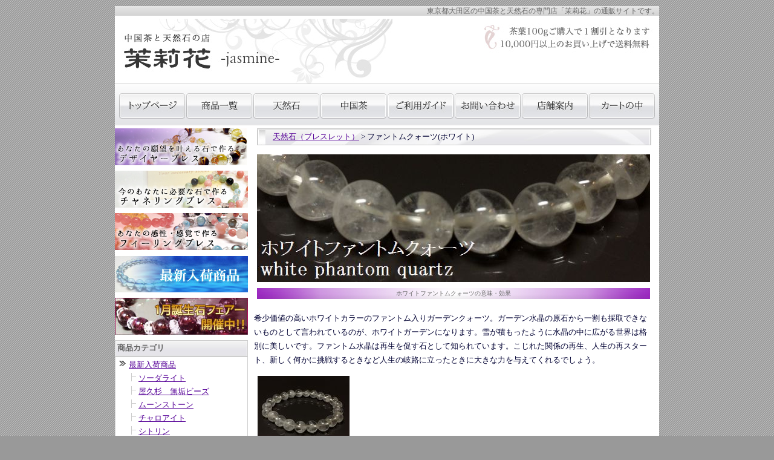

--- FILE ---
content_type: text/html
request_url: http://www.jasmine-time.com/94.html
body_size: 36405
content:
<!DOCTYPE HTML PUBLIC "-//W3C//DTD HTML 4.01 Transitional//EN"
"http://www.w3.org/TR/html4/loose.dtd">
<html>
<head>
<base href="http://www.jasmine-time.com/">
<meta http-equiv="Content-Type" content="text/html; charset=Shift_JIS">
<title>中国茶・天然石のお店　茉莉花 ～jasmine～ (東京都大田区西蒲田） ＞ 天然石（ブレスレット） ＞ ホワイトファントム</title>
<meta name="description" content="">
<meta name="keywords" content="">
<meta http-equiv="Content-Style-Type" content="text/css">
<meta http-equiv="Content-Script-Type" content="text/javascript">
<link rel="stylesheet" type="text/css" href="nso_style.css">
<link rel="stylesheet" type="text/css" href="MCommon.css">
<script type="text/javascript">
  var paramArray = location.search.split("?");
  if (paramArray.length >= 2) {
    var params = paramArray[1].split("&");
    for (var i = 0; i < params.length; i++) {
      var keyVal = params[i].split("=");
      if (keyVal[0] == 'view' && keyVal.length == 2) {
        if (keyVal[1] == 'SmartPhone' ){
          document.cookie = 'NsoViewSmartPhone=True;';
        }
      }
    }
  }

  var cookieArray = document.cookie.split(';');
  var nsoViewSmartPhone = '';
  for(var i = 0; i < cookieArray.length; i++){
    if( cookieArray[i].indexOf('NsoViewSmartPhone') !== -1){
      nsoViewSmartPhone = cookieArray[i].split('=')[1];
    }
  }

  if (
    nsoViewSmartPhone.indexOf('True') == -1 &&
    document.referrer.indexOf('www.jasmine-time.com') == -1 && 
    document.referrer.indexOf('www.jasmine-time.com') == -1 && 
    document.referrer.indexOf('www.jasmine-time.com') == -1 && 
      ((navigator.userAgent.indexOf('iPhone') > 0 && navigator.userAgent.indexOf('iPad') == -1) ||
      navigator.userAgent.indexOf('iPod') > 0 ||
      navigator.userAgent.indexOf('Android') > 0)
  )
  {
    location.href = 'http://www.jasmine-time.com/cgiss/s_goods_list.cgi?CategoryID=94';
  }
</script>

</head>
<body id="T3_1_body">
<div id="T3_1_frame">
<div id="T3_1_header">
<div class="T_default_mod_margin"> 

<h1>東京都大田区の中国茶と天然石の専門店「茉莉花」の通販サイトです。</h1>
<table cellpadding="0" cellspacing="0" width="100%" bgcolor="">
    <tr>
        <td><img src="./image/logo.jpg" width="458" height="107" border="0"></td>
        <td>
        	<h2 align="right"><img src="./image/h_h2.jpg" width="288" height="78" border="0"></h2>
        	<div class="h_link">
<!--
        		<ul>
        			<li class="fax"><img src="./image/arrow.gif" alt="" width="6" height="7"><a href="#">FAQ</a></li>

        			<li class="contact"><img src="./image/arrow.gif" alt="" width="6" height="7"><a href="http://www.jasmine-time.com/web_test/cgiss/support1.cgi">お問い合わせ</a></li>
        		</ul>
-->
        	</div>
        </td>
    </tr>
</table>
<div class="M3_2 T_default_mod_margin"><a href="http://www.jasmine-time.com/"><img src="./image/topBtn.jpg" alt="トップページ" border="0" width="109" height="42"></a><a href="http://www.jasmine-time.com/0.html"><img src="./image/shopListBtn.jpg" alt="商品カテゴリ" border="0" width="109" height="42"></a><a href="http://www.jasmine-time.com/10.html"><img src="./image/n_stoneBtn.jpg" alt="天然石" border="0" width="109" height="42"></a><a href="http://www.jasmine-time.com/6.html"><img src="./image/c_teaBtn.jpg" alt="中国茶" border="0" width="109" height="42"></a><a href="./paydeliveryguide.html"><img src="./image/guideBtn.jpg" alt="ご利用ガイド" border="0" width="109" height="42"></a><a href="http://www.jasmine-time.com/cgiss/support1.cgi"><img src="./image/contactBtn.jpg" alt="お問い合わせ" border="0" width="109" height="42"></a><a href="http://www.jasmine-time.com/ownerInformation.html"><img src="./image/shopBtn.jpg" alt="店舗案内" border="0" width="109" height="42"></a><a href="http://www.jasmine-time.com/cgiss/basket.cgi"><img src="./image/cartBtn.jpg" alt="カートの中" border="0" width="109" height="42"></a></div>

</div>
</div>
<table id="T3_1_layout" cellpadding="0" cellspacing="0">
<tr>
<td id="T3_1_small">
<div class="T3_1_mod_margin">

<table border="0" cellspacing="0" width="220">
    <tr>
        <td width="220" height="70">
            <a href="http://www.jasmine-time.com/toiawaseb.html"><img src="./image/side_toiawaseb_bnr.jpg" alt="デザイヤーブレス" width="220" height="61" ></a>
        </td>
    </tr>
    <tr>
        <td width="220" height="70">
            <a href="http://www.jasmine-time.com/toiawasea.html"><img src="./image/side_toiawasea_bnr.jpg" alt="チャネリングブレス" width="220" height="61" ></a>
        </td>
    </tr>
    <tr>
        <td width="220" height="70">
            <a href="http://www.jasmine-time.com/toiawasec.html"><img src="./image/side_toiawasec_bnr.jpg" alt="フィーリングブレス" width="220" height="61" ></a>
        </td>
    </tr>
    <tr>
        <td width="220" height="70">
            <a href="http://www.jasmine-time.com/107.html"><img src="./image/side_newBnr.jpg" alt="最新入荷商品" width="220" height="61" ></a>
        </td>
    </tr>
    <tr>
        <td width="220" height="70">
			<a href="http://www.jasmine-time.com/29.html"><img src="./image/side_CampaignBnr.jpg" alt="誕生石フェアー" width="220" height="61" ></a>
        </td>
    </tr>
<!--
    <tr>
        <td width="220" height="70">
			<a href="http://www.jasmine-time.com/web_test/141.html"><img src="./image/side_goodbuyBnr.jpg" alt="お買い得品コーナー" width="220" height="61"></a>
        </td>
    </tr>
-->
</table>

</div><div class="M4_2_titleBar">商品カテゴリ</div>
<div class="M4_2_content T3_1_mod_margin">
	<ul class="Category_List">
		<li class="M4_2_first"><a href="http://www.jasmine-time.com/107.html">最新入荷商品</a></li>
		<li class="M4_2_second"><a href="http://www.jasmine-time.com/872.html">ソーダライト</a></li>
		<li class="M4_2_second"><a href="http://www.jasmine-time.com/867.html">屋久杉　無垢ビーズ</a></li>
		<li class="M4_2_second"><a href="http://www.jasmine-time.com/863.html">ムーンストーン</a></li>
		<li class="M4_2_second"><a href="http://www.jasmine-time.com/862.html">チャロアイト</a></li>
		<li class="M4_2_second"><a href="http://www.jasmine-time.com/860.html">シトリン</a></li>
		<li class="M4_2_second"><a href="http://www.jasmine-time.com/850.html">神居古潭(カムイコタン)石</a></li>
		<li class="M4_2_second"><a href="http://www.jasmine-time.com/809.html">アマゾナイト</a></li>
		<li class="M4_2_second"><a href="http://www.jasmine-time.com/810.html">アメシスト</a></li>
		<li class="M4_2_second"><a href="http://www.jasmine-time.com/811.html">カーネリアン</a></li>
		<li class="M4_2_second"><a href="http://www.jasmine-time.com/804.html">サファイア</a></li>
		<li class="M4_2_second"><a href="http://www.jasmine-time.com/778.html">ターコイズ</a></li>
		<li class="M4_2_second"><a href="http://www.jasmine-time.com/777.html">ラピスラズリ</a></li>
		<li class="M4_2_second"><a href="http://www.jasmine-time.com/770.html">オパール　ピンクオパール</a></li>
		<li class="M4_2_second"><a href="http://www.jasmine-time.com/805.html">ルビー</a></li>
		<li class="M4_2_second"><a href="http://www.jasmine-time.com/701.html">アンバー(琥珀）</a></li>
		<li class="M4_2_second"><a href="http://www.jasmine-time.com/803.html">アメジストクラスター</a></li>
		<li class="M4_2_second"><a href="http://www.jasmine-time.com/802.html">スギライト</a></li>
		<li class="M4_2_second"><a href="http://www.jasmine-time.com/782.html">カイヤナイト</a></li>
		<li class="M4_2_second"><a href="http://www.jasmine-time.com/750.html">北投石</a></li>
		<li class="M4_2_second"><a href="http://www.jasmine-time.com/727.html">モリオン(天然黒水晶)</a></li>
		<li class="M4_2_second"><a href="http://www.jasmine-time.com/774.html">国産天然煙水晶（スモーキークォーツ）</a></li>
		<li class="M4_2_second"><a href="http://www.jasmine-time.com/747.html">スタークォーツ</a></li>
		<li class="M4_2_second"><a href="http://www.jasmine-time.com/745.html">とおのの銘石</a></li>
		<li class="M4_2_second"><a href="http://www.jasmine-time.com/742.html">北海道産・オブシディアン</a></li>
		<li class="M4_2_second"><a href="http://www.jasmine-time.com/711.html">ヒマラヤ・ゴールド・アゼツライト</a></li>
		<li class="M4_2_second"><a href="http://www.jasmine-time.com/706.html">アイオライト</a></li>
		<li class="M4_2_second"><a href="http://www.jasmine-time.com/708.html">ブルーレースアゲート</a></li>
		<li class="M4_2_second"><a href="http://www.jasmine-time.com/662.html">サヌカイト</a></li>
		<li class="M4_2_second"><a href="http://www.jasmine-time.com/702.html">レインボー水晶(アイリスクォーツ)</a></li>
		<li class="M4_2_second"><a href="http://www.jasmine-time.com/690.html">ラブラドライト</a></li>
		<li class="M4_2_second"><a href="http://www.jasmine-time.com/684.html">クリソプレーズ</a></li>
		<li class="M4_2_first"><a href="http://www.jasmine-time.com/240.html">効果から選ぶパワーストン</a></li>
		<li class="M4_2_second"><a href="http://www.jasmine-time.com/242.html">家族運</a></li>
		<li class="M4_2_second"><a href="http://www.jasmine-time.com/243.html">健康運</a></li>
		<li class="M4_2_second"><a href="http://www.jasmine-time.com/244.html">仕事運</a></li>
		<li class="M4_2_second"><a href="http://www.jasmine-time.com/245.html">金運</a></li>
		<li class="M4_2_second"><a href="http://www.jasmine-time.com/246.html">恋愛運</a></li>
		<li class="M4_2_second"><a href="http://www.jasmine-time.com/247.html">結婚運</a></li>
		<li class="M4_2_first"><a href="http://www.jasmine-time.com/29.html">誕生石フェア</a></li>
		<li class="M4_2_second"><a href="http://www.jasmine-time.com/908.html">ガーデンクォーツ</a></li>
		<li class="M4_2_first"><a href="http://www.jasmine-time.com/319.html">お直し</a></li>
		<li class="M4_2_second"><a href="http://www.jasmine-time.com/598.html">シリコンゴムでのお直し</a></li>
		<li class="M4_2_second"><a href="http://www.jasmine-time.com/599.html">モビロンゴムでのお直し</a></li>
		<li class="M4_2_first"><a href="http://www.jasmine-time.com/75.html">チャクラブレス</a></li>
		<li class="M4_2_first"><a href="http://www.jasmine-time.com/10.html">天然石（ブレスレット）</a></li>
		<li class="M4_2_second"><a href="http://www.jasmine-time.com/70.html">アイオライト</a></li>
		<li class="M4_2_second"><a href="http://www.jasmine-time.com/259.html">赤めのう(レッドアゲート)</a></li>
		<li class="M4_2_second"><a href="http://www.jasmine-time.com/34.html">アクアオーラ</a></li>
		<li class="M4_2_second"><a href="http://www.jasmine-time.com/39.html">アクアマリン</a></li>
		<li class="M4_2_second"><a href="http://www.jasmine-time.com/157.html">アグニタイト</a></li>
		<li class="M4_2_second"><a href="http://www.jasmine-time.com/35.html">アズライト</a></li>
		<li class="M4_2_second"><a href="http://www.jasmine-time.com/639.html">アズライトイングラナイト</a></li>
		<li class="M4_2_second"><a href="http://www.jasmine-time.com/40.html">アゼツライト</a></li>
		<li class="M4_2_second"><a href="http://www.jasmine-time.com/74.html">ヒマラヤ・ゴールド・アゼツライト</a></li>
		<li class="M4_2_second"><a href="http://www.jasmine-time.com/88.html">ヒマラヤ・レッド・アゼツライト</a></li>
		<li class="M4_2_second"><a href="http://www.jasmine-time.com/233.html">サチャロカ・イエロー・アゼツライト</a></li>
		<li class="M4_2_second"><a href="http://www.jasmine-time.com/305.html">ピンクファイアーアゼツライト</a></li>
		<li class="M4_2_second"><a href="http://www.jasmine-time.com/339.html">ブラックアゼツライト</a></li>
		<li class="M4_2_second"><a href="http://www.jasmine-time.com/86.html">アパタイト</a></li>
		<li class="M4_2_second"><a href="http://www.jasmine-time.com/36.html">アベンチュリン</a></li>
		<li class="M4_2_second"><a href="http://www.jasmine-time.com/445.html">アマゼツ</a></li>
		<li class="M4_2_second"><a href="http://www.jasmine-time.com/37.html">アマゾナイト</a></li>
		<li class="M4_2_second"><a href="http://www.jasmine-time.com/38.html">アメシスト</a></li>
		<li class="M4_2_second"><a href="http://www.jasmine-time.com/44.html">アメトリン</a></li>
		<li class="M4_2_second"><a href="http://www.jasmine-time.com/87.html">アラゴナイト</a></li>
		<li class="M4_2_second"><a href="http://www.jasmine-time.com/45.html">アンバー(琥珀）</a></li>
		<li class="M4_2_second"><a href="http://www.jasmine-time.com/46.html">イーグルアイ</a></li>
		<li class="M4_2_second"><a href="http://www.jasmine-time.com/49.html">インカローズ（ロードクロサイト）</a></li>
		<li class="M4_2_second"><a href="http://www.jasmine-time.com/50.html">エレスチャルアメシスト</a></li>
		<li class="M4_2_second"><a href="http://www.jasmine-time.com/89.html">エレスチャルクォーツ</a></li>
		<li class="M4_2_second"><a href="http://www.jasmine-time.com/91.html">エンジェライト</a></li>
		<li class="M4_2_second"><a href="http://www.jasmine-time.com/326.html">エンジェルシリカ</a></li>
		<li class="M4_2_second"><a href="http://www.jasmine-time.com/163.html">オウロヴェルデクォーツ</a></li>
		<li class="M4_2_second"><a href="http://www.jasmine-time.com/52.html">オニキス</a></li>
		<li class="M4_2_second"><a href="http://www.jasmine-time.com/68.html">オパール　オーストラリアンオパール</a></li>
		<li class="M4_2_second"><a href="http://www.jasmine-time.com/268.html">オパール　ピンクオパール</a></li>
		<li class="M4_2_second"><a href="http://www.jasmine-time.com/266.html">オパール　ブラック・マトリックス・オパール</a></li>
		<li class="M4_2_second"><a href="http://www.jasmine-time.com/269.html">オパール　レムリアン・ゴールデン・オパール</a></li>
		<li class="M4_2_second"><a href="http://www.jasmine-time.com/422.html">オブシディアン</a></li>
		<li class="M4_2_second"><a href="http://www.jasmine-time.com/541.html">北海道産・オブシディアン</a></li>
		<li class="M4_2_second"><a href="http://www.jasmine-time.com/113.html">オレンジアゲート</a></li>
		<li class="M4_2_second"><a href="http://www.jasmine-time.com/53.html">オレンジキャッツアイルチルクォーツ</a></li>
		<li class="M4_2_second"><a href="http://www.jasmine-time.com/296.html">オレンジ・ストロベリークォーツ</a></li>
		<li class="M4_2_second"><a href="http://www.jasmine-time.com/85.html">カイヤナイト</a></li>
		<li class="M4_2_second"><a href="http://www.jasmine-time.com/31.html">ガーデンクォーツ</a></li>
		<li class="M4_2_second"><a href="http://www.jasmine-time.com/98.html">ガーネット</a></li>
		<li class="M4_2_second"><a href="http://www.jasmine-time.com/33.html">カーネリアン</a></li>
		<li class="M4_2_second"><a href="http://www.jasmine-time.com/424.html">神居古潭(カムイコタン)石</a></li>
		<li class="M4_2_second"><a href="http://www.jasmine-time.com/93.html">カルサイト(オレンジ)</a></li>
		<li class="M4_2_second"><a href="http://www.jasmine-time.com/236.html">カルサイト(ピンク)</a></li>
		<li class="M4_2_second"><a href="http://www.jasmine-time.com/79.html">ギベオン隕石(天然隕石)</a></li>
		<li class="M4_2_second"><a href="http://www.jasmine-time.com/553.html">クィーンコンクシェル</a></li>
		<li class="M4_2_second"><a href="http://www.jasmine-time.com/235.html">クォンタムクアトロシリカ</a></li>
		<li class="M4_2_second"><a href="http://www.jasmine-time.com/83.html">クリソコーラ</a></li>
		<li class="M4_2_second"><a href="http://www.jasmine-time.com/102.html">クリソプレーズ</a></li>
		<li class="M4_2_second"><a href="http://www.jasmine-time.com/60.html">クンツァイト</a></li>
		<li class="M4_2_second"><a href="http://www.jasmine-time.com/262.html">コスモオーラ</a></li>
		<li class="M4_2_second"><a href="http://www.jasmine-time.com/239.html">コーラル(珊瑚)</a></li>
		<li class="M4_2_second"><a href="http://www.jasmine-time.com/261.html">ゴールデンオーラ</a></li>
		<li class="M4_2_second"><a href="http://www.jasmine-time.com/569.html">サヌカイト</a></li>
		<li class="M4_2_second"><a href="http://www.jasmine-time.com/106.html">サファイア</a></li>
		<li class="M4_2_second"><a href="http://www.jasmine-time.com/131.html">サンストーン</a></li>
		<li class="M4_2_second"><a href="http://www.jasmine-time.com/30.html">ジェイド（翡翠）</a></li>
		<li class="M4_2_second"><a href="http://www.jasmine-time.com/514.html">糸魚川翡翠輝石</a></li>
		<li class="M4_2_second"><a href="http://www.jasmine-time.com/41.html">シトリン</a></li>
		<li class="M4_2_second"><a href="http://www.jasmine-time.com/250.html">シトリントパーズ</a></li>
		<li class="M4_2_second"><a href="http://www.jasmine-time.com/154.html">シナバークォーツ</a></li>
		<li class="M4_2_second"><a href="http://www.jasmine-time.com/191.html">シーブルーカルセドニー</a></li>
		<li class="M4_2_second"><a href="http://www.jasmine-time.com/263.html">シルバーオーラ</a></li>
		<li class="M4_2_second"><a href="http://www.jasmine-time.com/108.html">水晶</a></li>
		<li class="M4_2_second"><a href="http://www.jasmine-time.com/440.html">山梨県産水晶</a></li>
		<li class="M4_2_second"><a href="http://www.jasmine-time.com/72.html">レインボー水晶(アイリスクォーツ)</a></li>
		<li class="M4_2_second"><a href="http://www.jasmine-time.com/142.html">スギライト</a></li>
		<li class="M4_2_second"><a href="http://www.jasmine-time.com/746.html">スタークォーツ</a></li>
		<li class="M4_2_second"><a href="http://www.jasmine-time.com/77.html">スティブナイトインクォーツ</a></li>
		<li class="M4_2_second"><a href="http://www.jasmine-time.com/299.html">ストロベリークォーツ(オレンジ)</a></li>
		<li class="M4_2_second"><a href="http://www.jasmine-time.com/327.html">ストロベリールチルクォーツ</a></li>
		<li class="M4_2_second"><a href="http://www.jasmine-time.com/62.html">スモーキークォーツ</a></li>
		<li class="M4_2_second"><a href="http://www.jasmine-time.com/448.html">国産天然煙水晶（スモーキークォーツ）</a></li>
		<li class="M4_2_second"><a href="http://www.jasmine-time.com/570.html">スレイマンアゲート</a></li>
		<li class="M4_2_second"><a href="http://www.jasmine-time.com/104.html">セドナ ボルテックス ストーン</a></li>
		<li class="M4_2_second"><a href="http://www.jasmine-time.com/248.html">セラフィナイト</a></li>
		<li class="M4_2_second"><a href="http://www.jasmine-time.com/709.html">セリサイトインローズクォーツ</a></li>
		<li class="M4_2_second"><a href="http://www.jasmine-time.com/249.html">ソーダライト</a></li>
		<li class="M4_2_second"><a href="http://www.jasmine-time.com/126.html">タイガーアイ</a></li>
		<li class="M4_2_second"><a href="http://www.jasmine-time.com/127.html">ファルコンアイ(ブルータイガーアイ)</a></li>
		<li class="M4_2_second"><a href="http://www.jasmine-time.com/128.html">レッドタイガーアイ</a></li>
		<li class="M4_2_second"><a href="http://www.jasmine-time.com/201.html">ブラックタイガーアイ</a></li>
		<li class="M4_2_second"><a href="http://www.jasmine-time.com/47.html">ターコイズ</a></li>
		<li class="M4_2_second"><a href="http://www.jasmine-time.com/164.html">タンザナイト</a></li>
		<li class="M4_2_second"><a href="http://www.jasmine-time.com/97.html">淡水パール</a></li>
		<li class="M4_2_second"><a href="http://www.jasmine-time.com/695.html">チェリーブロッサムアゲート</a></li>
		<li class="M4_2_second"><a href="http://www.jasmine-time.com/283.html">チャクラブレス</a></li>
		<li class="M4_2_second"><a href="http://www.jasmine-time.com/95.html">チャロアイト</a></li>
		<li class="M4_2_second"><a href="http://www.jasmine-time.com/583.html">テラヘルツ鉱石</a></li>
		<li class="M4_2_second"><a href="http://www.jasmine-time.com/184.html">天眼石</a></li>
		<li class="M4_2_second"><a href="http://www.jasmine-time.com/739.html">天照石</a></li>
		<li class="M4_2_second"><a href="http://www.jasmine-time.com/744.html">とおのの銘石</a></li>
		<li class="M4_2_second"><a href="http://www.jasmine-time.com/69.html">トルマリン</a></li>
		<li class="M4_2_second"><a href="http://www.jasmine-time.com/143.html">ハイパーシーン</a></li>
		<li class="M4_2_second"><a href="http://www.jasmine-time.com/182.html">パイライト</a></li>
		<li class="M4_2_second"><a href="http://www.jasmine-time.com/251.html">ハウライト</a></li>
		<li class="M4_2_second"><a href="http://www.jasmine-time.com/55.html">ヒーラーズゴールド</a></li>
		<li class="M4_2_second"><a href="http://www.jasmine-time.com/675.html">ピーターサイト</a></li>
		<li class="M4_2_second"><a href="http://www.jasmine-time.com/84.html">ピンクエピドート</a></li>
		<li class="M4_2_second"><a href="http://www.jasmine-time.com/92.html">ピンクオパール</a></li>
		<li class="M4_2_second"><a href="http://www.jasmine-time.com/237.html">ピンクカルセドニー</a></li>
		<li class="M4_2_second"><a href="http://www.jasmine-time.com/518.html">ファイヤークォーツ(レッドスーパーセブン)</a></li>
		<li class="M4_2_second"><a href="http://www.jasmine-time.com/234.html">ファントムクォーツ(グリーン)</a></li>
		<li class="M4_2_second"><a href="http://www.jasmine-time.com/94.html">ファントムクォーツ(ホワイト)</a></li>
		<li class="M4_2_second"><a href="http://www.jasmine-time.com/640.html">フォスフォシデライト</a></li>
		<li class="M4_2_second"><a href="http://www.jasmine-time.com/271.html">ブラウンルチルクォーツ</a></li>
		<li class="M4_2_second"><a href="http://www.jasmine-time.com/78.html">プラチナルチルクォーツ</a></li>
		<li class="M4_2_second"><a href="http://www.jasmine-time.com/483.html">ブラックシリカ(山梨県産)</a></li>
		<li class="M4_2_second"><a href="http://www.jasmine-time.com/613.html">北海道産ブラックシリカ</a></li>
		<li class="M4_2_second"><a href="http://www.jasmine-time.com/267.html">ブラック・マトリックス・オパール</a></li>
		<li class="M4_2_second"><a href="http://www.jasmine-time.com/297.html">ブラックルチルクォーツ</a></li>
		<li class="M4_2_second"><a href="http://www.jasmine-time.com/114.html">ブラッドストーン</a></li>
		<li class="M4_2_second"><a href="http://www.jasmine-time.com/624.html">ブルーカルセドニー</a></li>
		<li class="M4_2_second"><a href="http://www.jasmine-time.com/103.html">ブルートパーズ</a></li>
		<li class="M4_2_second"><a href="http://www.jasmine-time.com/132.html">ブルーレースアゲート</a></li>
		<li class="M4_2_second"><a href="http://www.jasmine-time.com/252.html">プレナイト</a></li>
		<li class="M4_2_second"><a href="http://www.jasmine-time.com/253.html">フロスティークォーツ</a></li>
		<li class="M4_2_second"><a href="http://www.jasmine-time.com/140.html">フローライト</a></li>
		<li class="M4_2_second"><a href="http://www.jasmine-time.com/582.html">ペトリファイドウッド（珪化木）</a></li>
		<li class="M4_2_second"><a href="http://www.jasmine-time.com/183.html">ヘマタイト</a></li>
		<li class="M4_2_second"><a href="http://www.jasmine-time.com/32.html">ペリドット</a></li>
		<li class="M4_2_second"><a href="http://www.jasmine-time.com/292.html">北投石</a></li>
		<li class="M4_2_second"><a href="http://www.jasmine-time.com/238.html">ホワイトカルセドニー</a></li>
		<li class="M4_2_second"><a href="http://www.jasmine-time.com/185.html">マラカイト</a></li>
		<li class="M4_2_second"><a href="http://www.jasmine-time.com/254.html">ミネラルクォーツ</a></li>
		<li class="M4_2_second"><a href="http://www.jasmine-time.com/255.html">ミルキークォーツ</a></li>
		<li class="M4_2_second"><a href="http://www.jasmine-time.com/96.html">ムーンストーン</a></li>
		<li class="M4_2_second"><a href="http://www.jasmine-time.com/256.html">メタモルフォーゼス</a></li>
		<li class="M4_2_second"><a href="http://www.jasmine-time.com/177.html">モリオン(天然黒水晶)</a></li>
		<li class="M4_2_second"><a href="http://www.jasmine-time.com/607.html">岐阜県産モリオン</a></li>
		<li class="M4_2_second"><a href="http://www.jasmine-time.com/99.html">モルガナイト</a></li>
		<li class="M4_2_second"><a href="http://www.jasmine-time.com/80.html">モルダバイト</a></li>
		<li class="M4_2_second"><a href="http://www.jasmine-time.com/174.html">屋久杉　無垢ビーズ</a></li>
		<li class="M4_2_second"><a href="http://www.jasmine-time.com/48.html">ラピスラズリ</a></li>
		<li class="M4_2_second"><a href="http://www.jasmine-time.com/76.html">ラブラドライト</a></li>
		<li class="M4_2_second"><a href="http://www.jasmine-time.com/66.html">ラリマー</a></li>
		<li class="M4_2_second"><a href="http://www.jasmine-time.com/156.html">リビアングラス</a></li>
		<li class="M4_2_second"><a href="http://www.jasmine-time.com/82.html">ルチルクォーツ</a></li>
		<li class="M4_2_second"><a href="http://www.jasmine-time.com/270.html">ルチルクォーツ　オレンジキャッツアイルチルクォーツ</a></li>
		<li class="M4_2_second"><a href="http://www.jasmine-time.com/325.html">ルチルクォーツ　ストロベリールチルクォーツ</a></li>
		<li class="M4_2_second"><a href="http://www.jasmine-time.com/139.html">ルチルクォーツ　ブラウンルチルクォーツ</a></li>
		<li class="M4_2_second"><a href="http://www.jasmine-time.com/298.html">ルチルクォーツ　ブラックルチルクォーツ</a></li>
		<li class="M4_2_second"><a href="http://www.jasmine-time.com/619.html">ルチルクォーツ　レッドルチルクォーツ</a></li>
		<li class="M4_2_second"><a href="http://www.jasmine-time.com/618.html">ルチルクォーツ　福禄寿ルチルクォーツ</a></li>
		<li class="M4_2_second"><a href="http://www.jasmine-time.com/65.html">ルビー</a></li>
		<li class="M4_2_second"><a href="http://www.jasmine-time.com/260.html">レインボーオーラ</a></li>
		<li class="M4_2_second"><a href="http://www.jasmine-time.com/257.html">レピドライト</a></li>
		<li class="M4_2_second"><a href="http://www.jasmine-time.com/397.html">レムリアンクォーツ</a></li>
		<li class="M4_2_second"><a href="http://www.jasmine-time.com/258.html">レモンクォーツ</a></li>
		<li class="M4_2_second"><a href="http://www.jasmine-time.com/73.html">レムリアン・ゴールデン・オパール</a></li>
		<li class="M4_2_second"><a href="http://www.jasmine-time.com/264.html">ローズオーラ</a></li>
		<li class="M4_2_second"><a href="http://www.jasmine-time.com/59.html">ローズクォーツ</a></li>
		<li class="M4_2_second"><a href="http://www.jasmine-time.com/150.html">ロードナイト</a></li>
		<li class="M4_2_first"><a href="http://www.jasmine-time.com/110.html">新企画商品</a></li>
		<li class="M4_2_second"><a href="http://www.jasmine-time.com/600.html">神社鑑定</a></li>
		<li class="M4_2_second"><a href="http://www.jasmine-time.com/187.html">サンキャッチャー</a></li>
		<li class="M4_2_second"><a href="http://www.jasmine-time.com/112.html">天使ストラップ</a></li>
		<li class="M4_2_second"><a href="http://www.jasmine-time.com/178.html">手作りピアス</a></li>
		<li class="M4_2_second"><a href="http://www.jasmine-time.com/137.html">ワイヤーアートストラップ</a></li>
		<li class="M4_2_second"><a href="http://www.jasmine-time.com/334.html">指輪</a></li>
		<li class="M4_2_second"><a href="http://www.jasmine-time.com/546.html">ワイヤー巻きペンダント</a></li>
		<li class="M4_2_first"><a href="http://www.jasmine-time.com/56.html">天然石　置き物</a></li>
		<li class="M4_2_first"><a href="http://www.jasmine-time.com/360.html">勾玉(まがたま)</a></li>
		<li class="M4_2_first"><a href="http://www.jasmine-time.com/145.html">トレジャー瑪瑙</a></li>
		<li class="M4_2_first"><a href="http://www.jasmine-time.com/43.html">天然石（クラスター）</a></li>
		<li class="M4_2_second"><a href="http://www.jasmine-time.com/280.html">ヒマラヤ産水晶クラスター</a></li>
		<li class="M4_2_second"><a href="http://www.jasmine-time.com/25.html">ブラジル産水晶クラスター</a></li>
		<li class="M4_2_second"><a href="http://www.jasmine-time.com/121.html">アーカンソー産水晶クラスター</a></li>
		<li class="M4_2_second"><a href="http://www.jasmine-time.com/117.html">中国産水晶クラスター</a></li>
		<li class="M4_2_second"><a href="http://www.jasmine-time.com/193.html">日本産水晶クラスター</a></li>
		<li class="M4_2_second"><a href="http://www.jasmine-time.com/342.html">レムリアンシード</a></li>
		<li class="M4_2_second"><a href="http://www.jasmine-time.com/119.html">アメジストクラスター</a></li>
		<li class="M4_2_second"><a href="http://www.jasmine-time.com/376.html">グリーンファントムクォーツ</a></li>
		<li class="M4_2_second"><a href="http://www.jasmine-time.com/118.html">アポフィライトクラスター</a></li>
		<li class="M4_2_second"><a href="http://www.jasmine-time.com/116.html">ルチルクォーツ原石</a></li>
		<li class="M4_2_second"><a href="http://www.jasmine-time.com/155.html">オーラライト　ー２３原石ラフ</a></li>
		<li class="M4_2_second"><a href="http://www.jasmine-time.com/198.html">ペリドット原石</a></li>
		<li class="M4_2_second"><a href="http://www.jasmine-time.com/197.html">水晶/プレナイトクラスター</a></li>
		<li class="M4_2_second"><a href="http://www.jasmine-time.com/196.html">ハーキマーダイヤモンド原石</a></li>
		<li class="M4_2_second"><a href="http://www.jasmine-time.com/289.html">エレスチャル・スモーキー原石</a></li>
		<li class="M4_2_second"><a href="http://www.jasmine-time.com/290.html">ブルースキャポライト原石</a></li>
		<li class="M4_2_second"><a href="http://www.jasmine-time.com/533.html">セレスタイトクラスター</a></li>
		<li class="M4_2_second"><a href="http://www.jasmine-time.com/715.html">パイライトクラスター</a></li>
		<li class="M4_2_first"><a href="http://www.jasmine-time.com/241.html">浄化グッズ</a></li>
		<li class="M4_2_first"><a href="http://www.jasmine-time.com/317.html">癒し系・浄化グッズ</a></li>
		<li class="M4_2_second"><a href="http://www.jasmine-time.com/318.html">オルゴナイト</a></li>
		<li class="M4_2_first"><a href="http://www.jasmine-time.com/308.html">やさしい美容・健康グッズ</a></li>
		<li class="M4_2_first"><a href="http://www.jasmine-time.com/6.html">中国茶</a></li>
		<li class="M4_2_second"><a href="http://www.jasmine-time.com/7.html">青茶（半発酵茶）</a></li>
		<li class="M4_2_second"><a href="http://www.jasmine-time.com/8.html">緑茶（不発酵茶）</a></li>
		<li class="M4_2_second"><a href="http://www.jasmine-time.com/15.html">黒茶（後発酵茶）</a></li>
		<li class="M4_2_second"><a href="http://www.jasmine-time.com/67.html">健康茶</a></li>
		<li class="M4_2_second"><a href="http://www.jasmine-time.com/16.html">花茶</a></li>
		<li class="M4_2_second"><a href="http://www.jasmine-time.com/58.html">工芸茶</a></li>
		<li class="M4_2_second"><a href="http://www.jasmine-time.com/186.html">水出し茶</a></li>
		<li class="M4_2_first"><a href="http://www.jasmine-time.com/227.html">台湾茶</a></li>
		<li class="M4_2_first"><a href="http://www.jasmine-time.com/19.html">中国茶・茶器</a></li>
	</ul>
</div><div class="M6_1_titleBar">商品検索</div>
<div class="M6_1_content T3_1_mod_margin">
	<form name="form1" method="post" action="http://www.jasmine-time.com/cgiss/goods_search.cgi">
		<div class="M6_1_font_headline">キーワード</div>
		<div><input type="text" maxLength="255" name="Keyword" class="M6_keyword"></div>
		<div class="M6_1_font_headline">価格範囲</div>
		<div class="M6_1_font_headline"><input type="text" maxLength="9" name="PriceMin" class="M6_price"> 円～<input maxLength="9" name="PriceMax" class="M6_price"> 円</div>
		<div><input type="submit" name="Submit" value="検索"></div>
	</form>
</div><div class="T3_1_mod_margin">
<table border="0" cellspacing="0" width="220">
    <tr>
        <td width="220" height="70">
			<a href="http://jasmine2.exblog.jp/" target="_blank"><img src="./image/side_blogBnr.jpg" alt="店長ブログ 茉莉花のひとり言" width="220" height="61" ></a>
        </td>
    </tr>

    <tr>
        <td width="220" height="70">
			<a href="http://tyaneringu.exblog.jp/"><img src="./image/side_braceBnr.jpg" alt="茉莉花のチャネリングブレスのご紹介" width="220" height="61" ></a>
        </td>
    </tr>

    <tr>
        <td width="220" height="70">
			<a href="https://www.facebook.com/yasuyuki.miyake.31" target="_blank"><img src="./image/side_fbBnr.jpg" alt="茉莉花 facebook" width="220" height="61" ></a>
        </td>
    </tr>

    <tr>
        <td width="220" height="70">
			<a href="http://bakuzan.net/utatomeshi15.html" target="_blank"><img src="./image/side_cableBnr.jpg" alt="大田ケーブルで紹介されました" width="220" height="61" ></a>
        </td>
    </tr>
	

    <tr>
        <td width="220" height="33">
			<img src="./image/linkTtl.jpg" alt="茉莉花からの紹介店" width="220" height="33" >
        </td>
    </tr>
    <tr>
        <td width="220" height="33">
			<ul style="margin:13px 0 0 23px;">
				<li style="margin-bottom:16px;"><a href="http://www.coco-lagoon.com/" target="_blank">・ココ＆ラグーン</a></li>
				<li style="margin-bottom:16px;"><a href="http://heartbody.net/info.html" target="_blank">・ハート＆ボディ</a></li>
				<li style="margin-bottom:16px;"><a href="http://sincere-heart.com/" target="_blank">・ＣＰサロン　シンシア＊ハート</a></li>
			</ul>
        </td>
    </tr>
</table>
</div><div class="T_default_mod_margin">
<div class="side_access">

<span class="shop_name">茉莉花～jasmine～</span><br />
〒144-0051<br />
大田区西蒲田5-3-21<br />
03-6424-8067<br /><br />
2006年3月より東京都大田区に店を構え『癒しと健康』をコンセプトに中国茶と天然石を販売しております。当店が自信を持ってお薦めする美味しい中国茶・台湾茶と、パワフルで美しい天然石を是非ご堪能ください。実店舗へも、どうぞお気軽にお越しください。<br /><br />

<iframe src="https://www.google.com/maps/embed?pb=!1m14!1m8!1m3!1d3245.458421910594!2d139.71636469999999!3d35.5670754!3m2!1i1024!2i768!4f13.1!3m3!1m2!1s0x601860437eb5c059%3A0x64b6feeacaf8d191!2z5p2x5Lqs6YO95aSn55Sw5Yy66KW_6JKy55Sw77yV5LiB55uu77yT4oiS77yS77yR!5e0!3m2!1sja!2sjp!4v1400743550250" width="190" height="200" frameborder="0" style="border:0"></iframe>

</div>
</div>
</td>
<td id="T3_1_main">
<div class="M19_1 T3_1_mod_margin"><a href="10.html">天然石（ブレスレット）</a> &gt; <strong>ファントムクォーツ(ホワイト)</strong></div><div class="T3_1_mod_margin">
	<img src="./image/hu12_top.jpg" align="bottom" width="650" border="0" alt="ホワイトファントムクォーツ" style="margin: 10px 0 0 15px;" height="211">

<h2 style="font-size:80%; color:#666666; text-align:center; line-height:180%; background: #cccccc url(image/h2_bg.jpg) no-repeat left top; margin-top:10px; margin-right:0; margin-bottom:10px; margin-left:15px; width:650px;">ホワイトファントムクォーツの意味・効果</h2>

<p style="line-height:180%; padding:10px;">希少価値の高いホワイトカラーのファントム入りガーデンクォーツ。ガーデン水晶の原石から一割も採取できないものとして言われているのが、ホワイトガーデンになります。雪が積もったように水晶の中に広がる世界は格別に美しいです。ファントム水晶は再生を促す石として知られています。こじれた関係の再生、人生の再スタート、新しく何かに挑戦するときなど人生の岐路に立ったときに大きな力を与えてくれるでしょう。</p>

</div><div class="T_default_mod_margin">

<table class="M9_1_table" border="0" width="100%" cellpadding="8" cellspacing="0">
	<tr valign="top">
<td width="25%">
	<table border="0" cellpadding="2" cellspacing="0">
		<tr>
			<td valign="top"><a href="http://www.jasmine-time.com/94_1525.html"><img alt="ホワイトファントムクォーツ８ｍｍ玉ブレス" src="goods_image/A1525_T1.jpg" border="0"></a></td>
		</tr>
		<tr>
			<td valign="top"><br>
				<a href="http://www.jasmine-time.com/94_1525.html" class="M9_1_font_articleName">ホワイトファントムクォーツ８ｍｍ玉ブレス</a><br>
				<span class="M9_1_font_headline">商品番号&nbsp;&nbsp;</span><span class="M9_1_font_other">bls-hu12-a-001</span><br>
				<span class="M9_1_font_headline">定価&nbsp;&nbsp;&nbsp;&nbsp;</span><span class="M9_1_font_price"></span><br>
				<span class="M9_1_font_headline">販売価格&nbsp;&nbsp;</span><span class="M9_1_font_sellprice">25,920円</span><br>
				
				
				
				
				<span class="M9_1_font_headline">在庫数&nbsp;&nbsp;</span><span class="M9_1_font_other"><img src="http://www.jasmine-time.com/cgiss/counter.cgi?GoodsID=1525" align="absmiddle"></span><br>
				
				
				
				<span class="M9_1_font_other"><a href="http://www.jasmine-time.com/94_1525.html">詳細を見る</a></span>
			</td>
		</tr>
	</table>
</td>
	</tr>
</table>
</div>
</td>
</tr>
</table>
<div id="T3_1_footer">
<div class="T_default_mod_margin">
<div id="footer">
		<div class="footerLink">
			<a href="./index.html">トップ</a>｜<a href="./ownerInformation.html">個人情報保護方針</a>｜<a href="./ownerInformation.html">特定商取引法に関する表記</a>｜<a href="./ownerInformation.html">ご利用案内</a>｜<a href="http://www.jasmine-time.com/cgiss/support1.cgi">お問い合わせ</a>
		</div>
		<div class="copyright">Copyright (C) jasmine, All Rights Reserved.</div>
</div>
</div>
</div>
</div>
</body>
</html>


--- FILE ---
content_type: text/css
request_url: http://www.jasmine-time.com/nso_style.css
body_size: 61376
content:

#T1_1_body{
	font-family: "ＭＳ Ｐゴシック", Osaka;
	font-size: small;
	color: #000033;
	background-color: White;
	background-image: none;
	margin: 10px 0px;
	text-align: center;
}
#T1_1_body a:link{
	color: #006699;
	text-decoration: underline;
}
#T1_1_body a:visited{
	color: #336699;
	text-decoration: underline;
}
#T1_1_body a:hover{
	color: #3366FF;
	text-decoration: underline;
}
#T1_1_body a:active{
	color: #3399FF;
	text-decoration: underline;
}
#T1_1_frame{
	width: 900px;
	margin-left: auto;
	margin-right: auto;
	padding: 0px;
	background-color: White;
	background-image: none;
	background-repeat: repeat;
	text-align: left;
}
#T1_1_layout{
	width: 100%;
}
#T1_1_small{
	width: 170px;
	vertical-align: top;
}
#T1_1_main{
	vertical-align: top;
}
#T1_1_sub{
	width: 170px;
	vertical-align: top;
}
#T1_1_header{
	padding: 0px 0px 0px 0px;
}
#T1_1_footer{
	padding: 0px 0px 0px 0px;
}
.T1_1_mod_margin{
	margin-bottom: 0px;
}

#T2_1_body{
	font-family: "ＭＳ Ｐゴシック", Osaka;
	font-size: small;
	color: #000033;
	background-color: #999999;
	background-image: url(image/bg_sharp.gif);
	margin: 10px 0px;
	text-align: center;
}
#T2_1_body a:link{
	color: #006699;
	text-decoration: underline;
}
#T2_1_body a:visited{
	color: #336699;
	text-decoration: underline;
}
#T2_1_body a:hover{
	color: #3366FF;
	text-decoration: underline;
}
#T2_1_body a:active{
	color: #3399FF;
	text-decoration: underline;
}
#T2_1_frame{
	width: 900px;
	margin-left: auto;
	margin-right: auto;
	padding: 0px;
	background-color: White;
	background-image: none;
	background-repeat: repeat;
	text-align: left;
}
#T2_1_layout{
	width: 100%;
}
#T2_1_small{
	width: 170px;
	vertical-align: top;
}
#T2_1_main{
	vertical-align: top;
}
#T2_1_sub{
	width: 170px;
	vertical-align: top;
}
#T2_1_header{
	padding: 0px 0px 0px 0px;
}
#T2_1_footer{
	padding: 0px 0px 0px 0px;
}
.T2_1_mod_margin{
	margin-bottom: 0px;
}

#T3_1_body{
	font-family: "ＭＳ Ｐゴシック", Osaka;
	font-size: small;
	color: #000033;
	background-color: #999999;
	background-image: url(image/bg_sharp.gif);
	margin: 10px 0px;
	text-align: center;
}
#T3_1_body a:link{
	color: #006699;
	text-decoration: underline;
}
#T3_1_body a:visited{
	color: #336699;
	text-decoration: underline;
}
#T3_1_body a:hover{
	color: #3366FF;
	text-decoration: underline;
}
#T3_1_body a:active{
	color: #3399FF;
	text-decoration: underline;
}
#T3_1_frame{
	width: 900px;
	margin-left: auto;
	margin-right: auto;
	padding: 0px;
	background-color: White;
	background-image: none;
	background-repeat: repeat;
	text-align: left;
}
#T3_1_layout{
	width: 100%;
}
#T3_1_small{
	width: 170px;
	vertical-align: top;
}
#T3_1_main{
	vertical-align: top;
}
#T3_1_sub{
	width: 170px;
	vertical-align: top;
}
#T3_1_header{
	padding: 0px 0px 0px 0px;
}
#T3_1_footer{
	padding: 0px 0px 0px 0px;
}
.T3_1_mod_margin{
	margin-bottom: 0px;
}

#T4_1_body{
	font-family: "ＭＳ Ｐゴシック", Osaka;
	font-size: small;
	color: #000033;
	background-color: #999999;
	background-image: url(image/bg_sharp.gif);
	margin: 10px 0px;
	text-align: center;
}
#T4_1_body a:link{
	color: #006699;
	text-decoration: underline;
}
#T4_1_body a:visited{
	color: #336699;
	text-decoration: underline;
}
#T4_1_body a:hover{
	color: #3366FF;
	text-decoration: underline;
}
#T4_1_body a:active{
	color: #3399FF;
	text-decoration: underline;
}
#T4_1_frame{
	width: 900px;
	margin-left: auto;
	margin-right: auto;
	padding: 0px;
	background-color: White;
	background-image: none;
	background-repeat: repeat;
	text-align: left;
}
#T4_1_layout{
	width: 100%;
}
#T4_1_small{
	width: 170px;
	vertical-align: top;
}
#T4_1_main{
	vertical-align: top;
}
#T4_1_sub{
	width: 170px;
	vertical-align: top;
}
#T4_1_header{
	padding: 0px 0px 0px 0px;
}
#T4_1_footer{
	padding: 0px 0px 0px 0px;
}
.T4_1_mod_margin{
	margin-bottom: 0px;
}

#T5_1_body{
	font-family: "ＭＳ Ｐゴシック", Osaka;
	font-size: small;
	color: #000033;
	background-color: #999999;
	background-image: url(image/bg_sharp.gif);
	margin: 10px 0px;
	text-align: center;
}
#T5_1_body a:link{
	color: #006699;
	text-decoration: underline;
}
#T5_1_body a:visited{
	color: #336699;
	text-decoration: underline;
}
#T5_1_body a:hover{
	color: #3366FF;
	text-decoration: underline;
}
#T5_1_body a:active{
	color: #3399FF;
	text-decoration: underline;
}
#T5_1_frame{
	width: 900px;
	margin-left: auto;
	margin-right: auto;
	padding: 0px;
	background-color: White;
	background-image: none;
	background-repeat: repeat;
	text-align: left;
}
#T5_1_layout{
	width: 100%;
}
#T5_1_small{
	width: 170px;
	vertical-align: top;
}
#T5_1_main{
	vertical-align: top;
}
#T5_1_sub{
	width: 170px;
	vertical-align: top;
}
#T5_1_header{
	padding: 0px 0px 0px 0px;
}
#T5_1_footer{
	padding: 0px 0px 0px 0px;
}
.T5_1_mod_margin{
	margin-bottom: 0px;
}

#T6_1_body{
	font-family: "ＭＳ Ｐゴシック", Osaka;
	font-size: small;
	color: #000033;
	background-color: #999999;
	background-image: url(image/bg_sharp.gif);
	margin: 10px 0px;
	text-align: center;
}
#T6_1_body a:link{
	color: #006699;
	text-decoration: underline;
}
#T6_1_body a:visited{
	color: #336699;
	text-decoration: underline;
}
#T6_1_body a:hover{
	color: #3366FF;
	text-decoration: underline;
}
#T6_1_body a:active{
	color: #3399FF;
	text-decoration: underline;
}
#T6_1_frame{
	width: 900px;
	margin-left: auto;
	margin-right: auto;
	padding: 0px;
	background-color: White;
	background-image: none;
	background-repeat: repeat;
	text-align: left;
}
#T6_1_layout{
	width: 100%;
}
#T6_1_small{
	width: 170px;
	vertical-align: top;
}
#T6_1_main{
	vertical-align: top;
}
#T6_1_sub{
	width: 170px;
	vertical-align: top;
}
#T6_1_header{
	padding: 0px 0px 0px 0px;
}
#T6_1_footer{
	padding: 0px 0px 0px 0px;
}
.T6_1_mod_margin{
	margin-bottom: 0px;
}

#T7_1_body{
	font-family: "ＭＳ Ｐゴシック", Osaka;
	font-size: small;
	color: #000033;
	background-color: #999999;
	background-image: url(image/bg_sharp.gif);
	margin: 10px 0px;
	text-align: center;
}
#T7_1_body a:link{
	color: #006699;
	text-decoration: underline;
}
#T7_1_body a:visited{
	color: #336699;
	text-decoration: underline;
}
#T7_1_body a:hover{
	color: #3366FF;
	text-decoration: underline;
}
#T7_1_body a:active{
	color: #3399FF;
	text-decoration: underline;
}
#T7_1_frame{
	width: 900px;
	margin-left: auto;
	margin-right: auto;
	padding: 0px;
	background-color: White;
	background-image: none;
	background-repeat: repeat;
	text-align: left;
}
#T7_1_layout{
	width: 100%;
}
#T7_1_small{
	width: 170px;
	vertical-align: top;
}
#T7_1_main{
	vertical-align: top;
}
#T7_1_sub{
	width: 170px;
	vertical-align: top;
}
#T7_1_header{
	padding: 0px 0px 0px 0px;
}
#T7_1_footer{
	padding: 0px 0px 0px 0px;
}
.T7_1_mod_margin{
	margin-bottom: 0px;
}

#T8_1_body{
	font-family: "ＭＳ Ｐゴシック", Osaka;
	font-size: small;
	color: #000033;
	background-color: #999999;
	background-image: url(image/bg_sharp.gif);
	margin: 10px 0px;
	text-align: center;
}
#T8_1_body a:link{
	color: #006699;
	text-decoration: underline;
}
#T8_1_body a:visited{
	color: #336699;
	text-decoration: underline;
}
#T8_1_body a:hover{
	color: #3366FF;
	text-decoration: underline;
}
#T8_1_body a:active{
	color: #3399FF;
	text-decoration: underline;
}
#T8_1_frame{
	width: 900px;
	margin-left: auto;
	margin-right: auto;
	padding: 0px;
	background-color: White;
	background-image: none;
	background-repeat: repeat;
	text-align: left;
}
#T8_1_layout{
	width: 100%;
}
#T8_1_small{
	width: 170px;
	vertical-align: top;
}
#T8_1_main{
	vertical-align: top;
}
#T8_1_sub{
	width: 170px;
	vertical-align: top;
}
#T8_1_header{
	padding: 0px 0px 0px 0px;
}
#T8_1_footer{
	padding: 0px 0px 0px 0px;
}
.T8_1_mod_margin{
	margin-bottom: 0px;
}

#T9_1_body{
	font-family: "ＭＳ Ｐゴシック", Osaka;
	font-size: small;
	color: #000033;
	background-color: #999999;
	background-image: url(image/bg_sharp.gif);
	margin: 10px 0px;
	text-align: center;
}
#T9_1_body a:link{
	color: #006699;
	text-decoration: underline;
}
#T9_1_body a:visited{
	color: #336699;
	text-decoration: underline;
}
#T9_1_body a:hover{
	color: #3366FF;
	text-decoration: underline;
}
#T9_1_body a:active{
	color: #3399FF;
	text-decoration: underline;
}
#T9_1_frame{
	width: 900px;
	margin-left: auto;
	margin-right: auto;
	padding: 0px;
	background-color: White;
	background-image: none;
	background-repeat: repeat;
	text-align: left;
}
#T9_1_layout{
	width: 100%;
}
#T9_1_small{
	width: 170px;
	vertical-align: top;
}
#T9_1_main{
	vertical-align: top;
}
#T9_1_sub{
	width: 170px;
	vertical-align: top;
}
#T9_1_header{
	padding: 0px 0px 0px 0px;
}
#T9_1_footer{
	padding: 0px 0px 0px 0px;
}
.T9_1_mod_margin{
	margin-bottom: 0px;
}

#T9_7_body{
	font-family: "ＭＳ Ｐゴシック", Osaka;
	font-size: small;
	color: #000033;
	background-color: #999999;
	background-image: none;
	margin: 10px 0px;
	text-align: center;
}
#T9_7_body a:link{
	color: #006699;
	text-decoration: underline;
}
#T9_7_body a:visited{
	color: #336699;
	text-decoration: underline;
}
#T9_7_body a:hover{
	color: #3366FF;
	text-decoration: underline;
}
#T9_7_body a:active{
	color: #3399FF;
	text-decoration: underline;
}
#T9_7_frame{
	width: 900px;
	margin-left: auto;
	margin-right: auto;
	padding: 0px;
	background-color: White;
	background-image: none;
	background-repeat: repeat;
	text-align: left;
}
#T9_7_layout{
	width: 100%;
}
#T9_7_small{
	width: 170px;
	vertical-align: top;
}
#T9_7_main{
	vertical-align: top;
}
#T9_7_sub{
	width: 10%;
	vertical-align: top;
}
#T9_7_header{
	padding: 0px 0px 0px 0px;
}
#T9_7_footer{
	padding: 0px 0px 0px 0px;
}
.T9_7_mod_margin{
	margin-bottom: 0px;
}

#T9_9_body{
	font-family: "ＭＳ Ｐゴシック", Osaka;
	font-size: small;
	color: #000033;
	background-color: White;
	background-image: none;
	margin: 10px 0px;
	text-align: center;
}
#T9_9_body a:link{
	color: #006699;
	text-decoration: underline;
}
#T9_9_body a:visited{
	color: #336699;
	text-decoration: underline;
}
#T9_9_body a:hover{
	color: #3366FF;
	text-decoration: underline;
}
#T9_9_body a:active{
	color: #3399FF;
	text-decoration: underline;
}
#T9_9_frame{
	width: 900px;
	margin-left: auto;
	margin-right: auto;
	padding: 0px;
	background-color: White;
	background-image: none;
	background-repeat: repeat;
	text-align: left;
}
#T9_9_layout{
	width: 100%;
}
#T9_9_small{
	width: 170px;
	vertical-align: top;
}
#T9_9_main{
	vertical-align: top;
}
#T9_9_sub{
	width: 10%;
	vertical-align: top;
}
#T9_9_header{
	padding: 0px 0px 0px 0px;
}
#T9_9_footer{
	padding: 0px 0px 0px 0px;
}
.T9_9_mod_margin{
	margin-bottom: 0px;
}

#T10_1_body{
	font-family: "ＭＳ Ｐゴシック", Osaka;
	font-size: small;
	color: #000033;
	background-color: #999999;
	background-image: url(image/bg_sharp.gif);
	margin: 10px 0px;
	text-align: center;
}
#T10_1_body a:link{
	color: #006699;
	text-decoration: underline;
}
#T10_1_body a:visited{
	color: #336699;
	text-decoration: underline;
}
#T10_1_body a:hover{
	color: #3366FF;
	text-decoration: underline;
}
#T10_1_body a:active{
	color: #3399FF;
	text-decoration: underline;
}
#T10_1_frame{
	width: 900px;
	margin-left: auto;
	margin-right: auto;
	padding: 0px;
	background-color: White;
	background-image: none;
	background-repeat: repeat;
	text-align: left;
}
#T10_1_layout{
	width: 100%;
}
#T10_1_small{
	width: 170px;
	vertical-align: top;
}
#T10_1_main{
	vertical-align: top;
}
#T10_1_sub{
	width: 170px;
	vertical-align: top;
}
#T10_1_header{
	padding: 0px 0px 0px 0px;
}
#T10_1_footer{
	padding: 0px 0px 0px 0px;
}
.T10_1_mod_margin{
	margin-bottom: 0px;
}

#T11_1_body{
	font-family: "ＭＳ Ｐゴシック", Osaka;
	font-size: small;
	color: #000033;
	background-color: #999999;
	background-image: url(image/bg_sharp.gif);
	margin: 10px 0px;
	text-align: center;
}
#T11_1_body a:link{
	color: #006699;
	text-decoration: underline;
}
#T11_1_body a:visited{
	color: #336699;
	text-decoration: underline;
}
#T11_1_body a:hover{
	color: #3366FF;
	text-decoration: underline;
}
#T11_1_body a:active{
	color: #3399FF;
	text-decoration: underline;
}
#T11_1_frame{
	width: 900px;
	margin-left: auto;
	margin-right: auto;
	padding: 0px;
	background-color: White;
	background-image: none;
	background-repeat: repeat;
	text-align: left;
}
#T11_1_layout{
	width: 100%;
}
#T11_1_small{
	width: 170px;
	vertical-align: top;
}
#T11_1_main{
	vertical-align: top;
}
#T11_1_sub{
	width: 170px;
	vertical-align: top;
}
#T11_1_header{
	padding: 0px 0px 0px 0px;
}
#T11_1_footer{
	padding: 0px 0px 0px 0px;
}
.T11_1_mod_margin{
	margin-bottom: 0px;
}

#T12_1_body{
	font-family: "ＭＳ Ｐゴシック", Osaka;
	font-size: small;
	color: #000033;
	background-color: #999999;
	background-image: url(image/bg_sharp.gif);
	margin: 10px 0px;
	text-align: center;
}
#T12_1_body a:link{
	color: #006699;
	text-decoration: underline;
}
#T12_1_body a:visited{
	color: #336699;
	text-decoration: underline;
}
#T12_1_body a:hover{
	color: #3366FF;
	text-decoration: underline;
}
#T12_1_body a:active{
	color: #3399FF;
	text-decoration: underline;
}
#T12_1_frame{
	width: 900px;
	margin-left: auto;
	margin-right: auto;
	padding: 0px;
	background-color: White;
	background-image: none;
	background-repeat: repeat;
	text-align: left;
}
#T12_1_layout{
	width: 100%;
}
#T12_1_small{
	width: 170px;
	vertical-align: top;
}
#T12_1_main{
	vertical-align: top;
}
#T12_1_sub{
	width: 170px;
	vertical-align: top;
}
#T12_1_header{
	padding: 0px 0px 0px 0px;
}
#T12_1_footer{
	padding: 0px 0px 0px 0px;
}
.T12_1_mod_margin{
	margin-bottom: 0px;
}

#T13_1_body{
	font-family: "ＭＳ Ｐゴシック", Osaka;
	font-size: small;
	color: #000033;
	background-color: #999999;
	background-image: url(image/bg_sharp.gif);
	margin: 10px 0px;
	text-align: center;
}
#T13_1_body a:link{
	color: #006699;
	text-decoration: underline;
}
#T13_1_body a:visited{
	color: #336699;
	text-decoration: underline;
}
#T13_1_body a:hover{
	color: #3366FF;
	text-decoration: underline;
}
#T13_1_body a:active{
	color: #3399FF;
	text-decoration: underline;
}
#T13_1_frame{
	width: 900px;
	margin-left: auto;
	margin-right: auto;
	padding: 0px;
	background-color: White;
	background-image: none;
	background-repeat: repeat;
	text-align: left;
}
#T13_1_layout{
	width: 100%;
}
#T13_1_small{
	width: 170px;
	vertical-align: top;
}
#T13_1_main{
	vertical-align: top;
}
#T13_1_sub{
	width: 170px;
	vertical-align: top;
}
#T13_1_header{
	padding: 0px 0px 0px 0px;
}
#T13_1_footer{
	padding: 0px 0px 0px 0px;
}
.T13_1_mod_margin{
	margin-bottom: 0px;
}

#T14_1_body{
	font-family: "ＭＳ Ｐゴシック", Osaka;
	font-size: small;
	color: #000033;
	background-color: #999999;
	background-image: url(image/bg_sharp.gif);
	margin: 10px 0px;
	text-align: center;
}
#T14_1_body a:link{
	color: #006699;
	text-decoration: underline;
}
#T14_1_body a:visited{
	color: #336699;
	text-decoration: underline;
}
#T14_1_body a:hover{
	color: #3366FF;
	text-decoration: underline;
}
#T14_1_body a:active{
	color: #3399FF;
	text-decoration: underline;
}
#T14_1_frame{
	width: 900px;
	margin-left: auto;
	margin-right: auto;
	padding: 0px;
	background-color: White;
	background-image: none;
	background-repeat: repeat;
	text-align: left;
}
#T14_1_layout{
	width: 100%;
}
#T14_1_small{
	width: 170px;
	vertical-align: top;
}
#T14_1_main{
	vertical-align: top;
}
#T14_1_sub{
	width: 170px;
	vertical-align: top;
}
#T14_1_header{
	padding: 0px 0px 0px 0px;
}
#T14_1_footer{
	padding: 0px 0px 0px 0px;
}
.T14_1_mod_margin{
	margin-bottom: 0px;
}

#T15_1_body{
	font-family: "ＭＳ Ｐゴシック", Osaka;
	font-size: small;
	color: #000033;
	background-color: #999999;
	background-image: url(image/bg_sharp.gif);
	margin: 10px 0px;
	text-align: center;
}
#T15_1_body a:link{
	color: #006699;
	text-decoration: underline;
}
#T15_1_body a:visited{
	color: #336699;
	text-decoration: underline;
}
#T15_1_body a:hover{
	color: #3366FF;
	text-decoration: underline;
}
#T15_1_body a:active{
	color: #3399FF;
	text-decoration: underline;
}
#T15_1_frame{
	width: 900px;
	margin-left: auto;
	margin-right: auto;
	padding: 0px;
	background-color: White;
	background-image: none;
	background-repeat: repeat;
	text-align: left;
}
#T15_1_layout{
	width: 100%;
}
#T15_1_small{
	width: 170px;
	vertical-align: top;
}
#T15_1_main{
	vertical-align: top;
}
#T15_1_sub{
	width: 170px;
	vertical-align: top;
}
#T15_1_header{
	padding: 0px 0px 0px 0px;
}
#T15_1_footer{
	padding: 0px 0px 0px 0px;
}
.T15_1_mod_margin{
	margin-bottom: 0px;
}

#T16_1_body{
	font-family: "ＭＳ Ｐゴシック", Osaka;
	font-size: small;
	color: #000033;
	background-color: #999999;
	background-image: url(image/bg_sharp.gif);
	margin: 10px 0px;
	text-align: center;
}
#T16_1_body a:link{
	color: #006699;
	text-decoration: underline;
}
#T16_1_body a:visited{
	color: #336699;
	text-decoration: underline;
}
#T16_1_body a:hover{
	color: #3366FF;
	text-decoration: underline;
}
#T16_1_body a:active{
	color: #3399FF;
	text-decoration: underline;
}
#T16_1_frame{
	width: 900px;
	margin-left: auto;
	margin-right: auto;
	padding: 0px;
	background-color: White;
	background-image: none;
	background-repeat: repeat;
	text-align: left;
}
#T16_1_layout{
	width: 100%;
}
#T16_1_small{
	width: 170px;
	vertical-align: top;
}
#T16_1_main{
	vertical-align: top;
}
#T16_1_sub{
	width: 170px;
	vertical-align: top;
}
#T16_1_header{
	padding: 0px 0px 0px 0px;
}
#T16_1_footer{
	padding: 0px 0px 0px 0px;
}
.T16_1_mod_margin{
	margin-bottom: 0px;
}

#T17_1_body{
	font-family: "ＭＳ Ｐゴシック", Osaka;
	font-size: small;
	color: #000033;
	background-color: #999999;
	background-image: url(image/bg_sharp.gif);
	margin: 10px 0px;
	text-align: center;
}
#T17_1_body a:link{
	color: #006699;
	text-decoration: underline;
}
#T17_1_body a:visited{
	color: #336699;
	text-decoration: underline;
}
#T17_1_body a:hover{
	color: #3366FF;
	text-decoration: underline;
}
#T17_1_body a:active{
	color: #3399FF;
	text-decoration: underline;
}
#T17_1_frame{
	width: 900px;
	margin-left: auto;
	margin-right: auto;
	padding: 0px;
	background-color: White;
	background-image: none;
	background-repeat: repeat;
	text-align: left;
}
#T17_1_layout{
	width: 100%;
}
#T17_1_small{
	width: 170px;
	vertical-align: top;
}
#T17_1_main{
	vertical-align: top;
}
#T17_1_sub{
	width: 170px;
	vertical-align: top;
}
#T17_1_header{
	padding: 0px 0px 0px 0px;
}
#T17_1_footer{
	padding: 0px 0px 0px 0px;
}
.T17_1_mod_margin{
	margin-bottom: 0px;
}

#T18_1_body{
	font-family: "ＭＳ Ｐゴシック", Osaka;
	font-size: small;
	color: #000033;
	background-color: #999999;
	background-image: url(image/bg_sharp.gif);
	margin: 10px 0px;
	text-align: center;
}
#T18_1_body a:link{
	color: #006699;
	text-decoration: underline;
}
#T18_1_body a:visited{
	color: #336699;
	text-decoration: underline;
}
#T18_1_body a:hover{
	color: #3366FF;
	text-decoration: underline;
}
#T18_1_body a:active{
	color: #3399FF;
	text-decoration: underline;
}
#T18_1_frame{
	width: 900px;
	margin-left: auto;
	margin-right: auto;
	padding: 0px;
	background-color: White;
	background-image: none;
	background-repeat: repeat;
	text-align: left;
}
#T18_1_layout{
	width: 100%;
}
#T18_1_small{
	width: 170px;
	vertical-align: top;
}
#T18_1_main{
	vertical-align: top;
}
#T18_1_sub{
	width: 170px;
	vertical-align: top;
}
#T18_1_header{
	padding: 0px 0px 0px 0px;
}
#T18_1_footer{
	padding: 0px 0px 0px 0px;
}
.T18_1_mod_margin{
	margin-bottom: 0px;
}

#T19_1_body{
	font-family: "ＭＳ Ｐゴシック", Osaka;
	font-size: small;
	color: #000033;
	background-color: #999999;
	background-image: url(image/bg_sharp.gif);
	margin: 10px 0px;
	text-align: center;
}
#T19_1_body a:link{
	color: #006699;
	text-decoration: underline;
}
#T19_1_body a:visited{
	color: #336699;
	text-decoration: underline;
}
#T19_1_body a:hover{
	color: #3366FF;
	text-decoration: underline;
}
#T19_1_body a:active{
	color: #3399FF;
	text-decoration: underline;
}
#T19_1_frame{
	width: 900px;
	margin-left: auto;
	margin-right: auto;
	padding: 0px;
	background-color: White;
	background-image: none;
	background-repeat: repeat;
	text-align: left;
}
#T19_1_layout{
	width: 100%;
}
#T19_1_small{
	width: 170px;
	vertical-align: top;
}
#T19_1_main{
	vertical-align: top;
}
#T19_1_sub{
	width: 170px;
	vertical-align: top;
}
#T19_1_header{
	padding: 0px 0px 0px 0px;
}
#T19_1_footer{
	padding: 0px 0px 0px 0px;
}
.T19_1_mod_margin{
	margin-bottom: 0px;
}

#T20_1_body{
	font-family: "ＭＳ Ｐゴシック", Osaka;
	font-size: small;
	color: #000033;
	background-color: #999999;
	background-image: url(image/bg_sharp.gif);
	margin: 10px 0px;
	text-align: center;
}
#T20_1_body a:link{
	color: #006699;
	text-decoration: underline;
}
#T20_1_body a:visited{
	color: #336699;
	text-decoration: underline;
}
#T20_1_body a:hover{
	color: #3366FF;
	text-decoration: underline;
}
#T20_1_body a:active{
	color: #3399FF;
	text-decoration: underline;
}
#T20_1_frame{
	width: 900px;
	margin-left: auto;
	margin-right: auto;
	padding: 0px;
	background-color: White;
	background-image: none;
	background-repeat: repeat;
	text-align: left;
}
#T20_1_layout{
	width: 100%;
}
#T20_1_small{
	width: 170px;
	vertical-align: top;
}
#T20_1_main{
	vertical-align: top;
}
#T20_1_sub{
	width: 170px;
	vertical-align: top;
}
#T20_1_header{
	padding: 0px 0px 0px 0px;
}
#T20_1_footer{
	padding: 0px 0px 0px 0px;
}
.T20_1_mod_margin{
	margin-bottom: 0px;
}

#T21_1_body{
	font-family: "ＭＳ Ｐゴシック", Osaka;
	font-size: small;
	color: #000033;
	background-color: #999999;
	background-image: url(image/bg_sharp.gif);
	margin: 10px 0px;
	text-align: center;
}
#T21_1_body a:link{
	color: #006699;
	text-decoration: underline;
}
#T21_1_body a:visited{
	color: #336699;
	text-decoration: underline;
}
#T21_1_body a:hover{
	color: #3366FF;
	text-decoration: underline;
}
#T21_1_body a:active{
	color: #3399FF;
	text-decoration: underline;
}
#T21_1_frame{
	width: 900px;
	margin-left: auto;
	margin-right: auto;
	padding: 0px;
	background-color: White;
	background-image: none;
	background-repeat: repeat;
	text-align: left;
}
#T21_1_layout{
	width: 100%;
}
#T21_1_small{
	width: 170px;
	vertical-align: top;
}
#T21_1_main{
	vertical-align: top;
}
#T21_1_sub{
	width: 170px;
	vertical-align: top;
}
#T21_1_header{
	padding: 0px 0px 0px 0px;
}
#T21_1_footer{
	padding: 0px 0px 0px 0px;
}
.T21_1_mod_margin{
	margin-bottom: 0px;
}

.M3_2{
        
	font-size: small;
  
	font-weight: normal;
  
	font-style: normal;
  
}
      
.M3_1{
        
	font-size: small;
  
	font-weight: normal;
  
	font-style: normal;
  
}
      
.M4_3_titleBar{

}
.M4_3_content{
        
	border: 1px solid #D1D1D1;
	background-color: #FFFFFF;
	background-image: none;
  
}
	ul.Category_List{
	margin: 4px;
	padding: 0px;
	list-style: none;
}
.M4_3_first{
        
	font-size: small;
  
	font-weight: normal;
  
	font-style: normal;
  
          background: url(image/gicon_sharp04.gif);
        
	margin-left: 0px;
	padding: 0px 0px 4px 18px;
	background-repeat: no-repeat;
}
.M4_3_second{
        
	font-size: small;
  
	font-weight: normal;
  
	font-style: normal;
  
          background: url(image/gicon_tree02.gif);
        
	margin-left: 16px;
	padding: 0px 0px 4px 18px;
	background-repeat: no-repeat;
}
.M4_3_third{
        
	font-size: small;
  
	font-weight: normal;
  
	font-style: normal;
  
          background: url(image/gicon_tree02.gif);
        
	margin-left: 32px;
	padding: 0px 0px 4px 18px;
	background-repeat: no-repeat;
}
      
.M4_1_titleBar{

}
.M4_1_content{
        
	border: 1px solid #D1D1D1;
	background-color: #FFFFFF;
	background-image: none;
  
}
	ul.Category_List{
	margin: 4px;
	padding: 0px;
	list-style: none;
}
.M4_1_first{
        
	font-size: small;
  
	font-weight: normal;
  
	font-style: normal;
  
	margin-left: 0px;
	padding: 0px 0px 4px 18px;
	background-repeat: no-repeat;
}
.M4_1_second{
        
	font-size: small;
  
	font-weight: normal;
  
	font-style: normal;
  
          background: url(image/gicon_tree02.gif);
        
	margin-left: 16px;
	padding: 0px 0px 4px 18px;
	background-repeat: no-repeat;
}
.M4_1_third{
        
	font-size: small;
  
	font-weight: normal;
  
	font-style: normal;
  
          background: url(image/gicon_tree02.gif);
        
	margin-left: 32px;
	padding: 0px 0px 4px 18px;
	background-repeat: no-repeat;
}
      
.M4_2_titleBar{

	font-family: "ＭＳ Ｐゴシック", Osaka;
  
	font-size: small;
  
	font-weight: bold;
  
	font-style: normal;
  
	color: #666666;
  
	border: 1px solid #CCCCCC;
	background-color: #EEEEEE;
	background-image: 
        url(image/side_cate.jpg)
      ;
  
	padding: 0.25em;
}
.M4_2_content{
        
	border: 1px solid #D0D0D0;
	background-color: ;
	background-image: none;
  
}
	ul.Category_List{
	margin: 4px;
	padding: 0px;
	list-style: none;
}
.M4_2_first{
        
	font-size: small;
  
	font-weight: normal;
  
	font-style: normal;
  
          background: url(image/gicon_sharp04.gif);
        
	margin-left: 0px;
	padding: 0px 0px 4px 18px;
	background-repeat: no-repeat;
}
.M4_2_second{
        
	font-size: small;
  
	font-weight: normal;
  
	font-style: normal;
  
          background: url(image/gicon_tree02.gif);
        
	margin-left: 16px;
	padding: 0px 0px 4px 18px;
	background-repeat: no-repeat;
}
.M4_2_third{
        
	font-size: small;
  
	font-weight: normal;
  
	font-style: normal;
  
          background: url(image/gicon_tree02.gif);
        
	margin-left: 32px;
	padding: 0px 0px 4px 18px;
	background-repeat: no-repeat;
}
      
.M5_2_content{
        
	font-size: small;
  
	font-weight: normal;
  
	font-style: normal;
  
	border: 0px solid ;
	background-color: ;
	background-image: none;
  
	padding: 0px;
}
ul.Link_List{
	margin: 4px;
	padding: 0px;
	list-style: none;
}
        
.M5_2_link1{
	background-image: 
        url(image/gicon_sharp04.gif)
      ;
	padding: 0px 0px 4px 18px;
	background-repeat: no-repeat;
}
  
.M5_2_link2{
	background-image: 
        url(image/gicon_sharp04.gif)
      ;
	padding: 0px 0px 4px 18px;
	background-repeat: no-repeat;
}
  
.M5_2_link3{
	background-image: 
        url(image/gicon_sharp04.gif)
      ;
	padding: 0px 0px 4px 18px;
	background-repeat: no-repeat;
}
  
.M5_2_link4{
	background-image: 
        url(image/gicon_sharp04.gif)
      ;
	padding: 0px 0px 4px 18px;
	background-repeat: no-repeat;
}
  
.M5_2_link5{
	background-image: 
        url(image/gicon_sharp04.gif)
      ;
	padding: 0px 0px 4px 18px;
	background-repeat: no-repeat;
}
  
.M5_2_link6{
	background-image: 
        url(image/gicon_sharp04.gif)
      ;
	padding: 0px 0px 4px 18px;
	background-repeat: no-repeat;
}
  
.M5_2_link7{
	background-image: 
        url(image/gicon_sharp04.gif)
      ;
	padding: 0px 0px 4px 18px;
	background-repeat: no-repeat;
}
  
.M5_2_link8{
	background-image: 
        url(image/gicon_sharp04.gif)
      ;
	padding: 0px 0px 4px 18px;
	background-repeat: no-repeat;
}
  
.M5_2_link9{
	background-image: 
        url(image/gicon_sharp04.gif)
      ;
	padding: 0px 0px 4px 18px;
	background-repeat: no-repeat;
}
  
.M5_2_link10{
	background-image: 
        url(image/gicon_sharp04.gif)
      ;
	padding: 0px 0px 4px 18px;
	background-repeat: no-repeat;
}
  
.M5_1_content{
        
	font-size: small;
  
	font-weight: normal;
  
	font-style: normal;
  
	border: 0px solid ;
	background-color: ;
	background-image: none;
  
	padding: 0px;
}
ul.Link_List{
	margin: 4px;
	padding: 0px;
	list-style: none;
}
        
.M5_1_link10{
	background-image: 
        url(image/gicon_sharp04.gif)
      ;
	padding: 0px 0px 4px 18px;
	background-repeat: no-repeat;
}
  
.M5_1_link9{
	background-image: 
        url(image/gicon_sharp04.gif)
      ;
	padding: 0px 0px 4px 18px;
	background-repeat: no-repeat;
}
  
.M5_1_link8{
	background-image: 
        url(image/gicon_sharp04.gif)
      ;
	padding: 0px 0px 4px 18px;
	background-repeat: no-repeat;
}
  
.M5_1_link7{
	background-image: 
        url(image/gicon_sharp04.gif)
      ;
	padding: 0px 0px 4px 18px;
	background-repeat: no-repeat;
}
  
.M5_1_link6{
	background-image: 
        url(image/gicon_sharp04.gif)
      ;
	padding: 0px 0px 4px 18px;
	background-repeat: no-repeat;
}
  
.M5_1_link5{
	background-image: 
        url(image/gicon_sharp04.gif)
      ;
	padding: 0px 0px 4px 18px;
	background-repeat: no-repeat;
}
  
.M5_1_link4{
	background-image: 
        url(image/gicon_sharp04.gif)
      ;
	padding: 0px 0px 4px 18px;
	background-repeat: no-repeat;
}
  
.M5_1_link3{
	background-image: 
        url(image/gicon_sharp04.gif)
      ;
	padding: 0px 0px 4px 18px;
	background-repeat: no-repeat;
}
  
.M5_1_link2{
	background-image: 
        url(image/gicon_sharp04.gif)
      ;
	padding: 0px 0px 4px 18px;
	background-repeat: no-repeat;
}
  
.M5_1_link1{
	background-image: 
        url(image/gicon_sharp04.gif)
      ;
	padding: 0px 0px 4px 18px;
	background-repeat: no-repeat;
}
  
.M6_2_titleBar{

	font-family: "ＭＳ Ｐゴシック", Osaka;
  
	font-size: small;
  
	font-weight: bold;
  
	font-style: normal;
  
	color: #FFFFFF;
  
	border: 1px solid #CCCCCC;
	background-color: #EEEEEE;
	background-image: 
        url(image/titlebar_sharp04.gif)
      ;
  
	padding: 0.25em;
}
.M6_2_content{
        
	border: 1px solid #CCCCCC;
	background-color: #FFFFFF;
	background-image: 
        url(image/waku_sharp.gif)
      ;
  
	padding: 3px;
}
.M6_2_font_headline{
        
	font-size: small;
  
	font-weight: normal;
  
	font-style: normal;
  
}
      
.M6_1_titleBar{

	font-family: "ＭＳ Ｐゴシック", Osaka;
  
	font-size: small;
  
	font-weight: bold;
  
	font-style: normal;
  
	color: #666666;
  
	border: 1px solid #CCCCCC;
	background-color: #EEEEEE;
	background-image: 
        url(image/side_cate.jpg)
      ;
  
	padding: 0.25em;
}
.M6_1_content{
        
	border: 1px solid #CCCCCC;
	background-color: #FFFFFF;
	background-image: none;
  
	padding: 3px;
}
.M6_1_font_headline{
        
	font-size: small;
  
	font-weight: normal;
  
	font-style: normal;
  
}
      
.M7_1_titleBar{

	font-family: "ＭＳ Ｐゴシック", Osaka;
  
	font-size: small;
  
	font-weight: bold;
  
	font-style: normal;
  
	color: #FFFFFF;
  
	border: 1px solid #CCCCCC;
	background-color: #EEEEEE;
	background-image: 
        url(image/titlebar_sharp04.gif)
      ;
  
	padding: 0.25em;
}
.M7_1_font_categoryName{
        
	font-size: small;
  
	font-weight: bold;
  
	font-style: normal;
  
}
.M7_1_font_introduction{
        
	font-size: small;
  
	font-weight: normal;
  
	font-style: normal;
  
	color: #000000;
  
}
.M7_1_table{
}
      
.M8_1_font_introduction{
        
	font-size: medium;
  
	font-weight: bold;
  
	font-style: normal;
  
}
      
.M9_2_titleBar{

	font-family: "ＭＳ Ｐゴシック", Osaka;
  
	font-size: small;
  
	font-weight: bold;
  
	font-style: normal;
  
	color: #FFFFFF;
  
	border: 1px solid #CCCCCC;
	background-color: #EEEEEE;
	background-image: 
        url(image/titlebar_sharp04.gif)
      ;
  
  padding: 0.25em;
}
.M9_2_table{
	border-collapse: collapse;
}
.M9_2_list td{
	border: solid 1px #CCCCCC;
	padding: 4px;
}
.M9_2_list_head{
	background-color: #EEEEEE;
	border: solid 1px #CCCCCC;
	padding: 4px;
	text-align:center;
}
.M9_2_list_body{
	background-color: #FFFFFF;
	border: solid 1px #CCCCCC;
	padding: 4px;
}
        
.M9_2_font_articleName{
    
	font-size: small;
  
	font-weight: bold;
  
	font-style: normal;
  
}
  
.M9_2_font_headline{
    
	font-size: small;
  
	font-weight: normal;
  
	font-style: normal;
  
	color: #000000;
  
}
  
.M9_2_font_sellprice{
    
	font-size: small;
  
	font-weight: bold;
  
	font-style: normal;
  
	color: #FF6600;
  
	text-decoration: none
}
  
.M9_2_font_price{
    
	font-size: small;
  
	font-weight: normal;
  
	font-style: normal;
  
	color: #808080;
  
	text-decoration: line-through
}
  
.M9_2_font_noTaxPrice{
    
	font-size: small;
  
	font-weight: normal;
  
	font-style: normal;
  
	color: #000000;
  
	text-decoration: none
}
  
.M9_2_font_other{
    
	font-size: small;
  
	font-weight: normal;
  
	font-style: normal;
  
	color: #000000;
  
	text-decoration: none
}
  
.M9_1_titleBar{

	font-family: "ＭＳ Ｐゴシック", Osaka;
  
	font-size: small;
  
	font-weight: bold;
  
	font-style: normal;
  
	color: #FFFFFF;
  
	border: 1px solid #CCCCCC;
	background-color: #EEEEEE;
	background-image: 
        url(image/titlebar_sharp04.gif)
      ;
  
  padding: 0.25em;
}
.M9_1_table{
	border-collapse: collapse;
}
.M9_1_list td{
	border: solid 1px #CCCCCC;
	padding: 4px;
}
.M9_1_list_head{
	background-color: #EEEEEE;
	border: solid 1px #CCCCCC;
	padding: 4px;
	text-align:center;
}
.M9_1_list_body{
	background-color: #FFFFFF;
	border: solid 1px #CCCCCC;
	padding: 4px;
}
        
.M9_1_font_articleName{
    
	font-size: small;
  
	font-weight: bold;
  
	font-style: normal;
  
}
  
.M9_1_font_headline{
    
	font-size: small;
  
	font-weight: normal;
  
	font-style: normal;
  
	color: #943BD8;
  
}
  
.M9_1_font_sellprice{
    
	font-size: small;
  
	font-weight: bold;
  
	font-style: normal;
  
	color: #FF0000;
  
	text-decoration: none
}
  
.M9_1_font_price{
    
	font-size: small;
  
	font-weight: normal;
  
	font-style: normal;
  
	color: #808080;
  
	text-decoration: line-through
}
  
.M9_1_font_noTaxPrice{
    
	font-size: small;
  
	font-weight: normal;
  
	font-style: normal;
  
	color: #000000;
  
	text-decoration: none
}
  
.M9_1_font_other{
    
	font-size: small;
  
	font-weight: normal;
  
	font-style: normal;
  
	color: #000000;
  
	text-decoration: none
}
  
.M10_2_titleBar{

	font-family: "ＭＳ Ｐゴシック", Osaka;
  
	font-size: small;
  
	font-weight: bold;
  
	font-style: normal;
  
	color: #FFFFFF;
  
	border: 1px solid #CCCCCC;
	background-color: #EEEEEE;
	background-image: 
        url(image/titlebar_sharp04.gif)
      ;
  
  padding: 0.25em;
}
.M10_2_table{
  border-collapse: collapse;
  width: 100%;
}
.M10_2_list td{
	border: solid 1px #CCCCCC;
	padding: 4px;
}
.M10_2_list_head{
	background-color: #EEEEEE;
	border: solid 1px #CCCCCC;
	padding: 4px;
	width:1%;
	white-space: nowrap;
}
.M10_2_list_body{
	background-color: #FFFFFF;
	border: solid 1px #CCCCCC;
	padding: 4px;
}
.M10_2_font_articleName{
        
	font-size: 12pt;
  
	font-style: normal;
  
	color: #000000;
  
	margin:8px 0px 0px 0px;
}
        
.M10_2_font_headline{
    
	font-size: small;
  
	font-weight: normal;
  
	font-style: normal;
  
	color: #000000;
  
}
  
.M10_2_font_sellprice{
    
	font-size: small;
  
	font-weight: bold;
  
	font-style: normal;
  
	color: #FF6600;
  
	text-decoration: none
}
  
.M10_2_font_price{
    
	font-size: small;
  
	font-weight: normal;
  
	font-style: normal;
  
	color: #808080;
  
	text-decoration: line-through
}
  
.M10_2_font_noTaxPrice{
    
	font-size: small;
  
	font-weight: normal;
  
	font-style: normal;
  
	color: #000000;
  
	text-decoration: none
}
  
.M10_2_font_other{
    
	font-size: small;
  
	font-weight: normal;
  
	font-style: normal;
  
	color: #000000;
  
	text-decoration: none
}
  
.M10_3_titleBar{

	font-family: "ＭＳ Ｐゴシック", Osaka;
  
	font-size: small;
  
	font-weight: bold;
  
	font-style: normal;
  
	color: #FFFFFF;
  
	border: 1px solid #CCCCCC;
	background-color: #EEEEEE;
	background-image: 
        url(image/titlebar_sharp04.gif)
      ;
  
  padding: 0.25em;
}
.M10_3_table{
  border-collapse: collapse;
  width: 100%;
}
.M10_3_list td{
	border: solid 1px #CCCCCC;
	padding: 4px;
}
.M10_3_list_head{
	background-color: #EEEEEE;
	border: solid 1px #CCCCCC;
	padding: 4px;
	width:1%;
	white-space: nowrap;
}
.M10_3_list_body{
	background-color: #FFFFFF;
	border: solid 1px #CCCCCC;
	padding: 4px;
}
.M10_3_font_articleName{
        
	font-size: 12pt;
  
	font-style: normal;
  
	color: #000000;
  
	margin:8px 0px 0px 0px;
}
        
.M10_3_font_headline{
    
	font-size: small;
  
	font-weight: normal;
  
	font-style: normal;
  
	color: #000000;
  
}
  
.M10_3_font_sellprice{
    
	font-size: small;
  
	font-weight: bold;
  
	font-style: normal;
  
	color: #FF6600;
  
	text-decoration: none
}
  
.M10_3_font_price{
    
	font-size: small;
  
	font-weight: normal;
  
	font-style: normal;
  
	color: #808080;
  
	text-decoration: line-through
}
  
.M10_3_font_noTaxPrice{
    
	font-size: small;
  
	font-weight: normal;
  
	font-style: normal;
  
	color: #000000;
  
	text-decoration: none
}
  
.M10_3_font_other{
    
	font-size: small;
  
	font-weight: normal;
  
	font-style: normal;
  
	color: #000000;
  
	text-decoration: none
}
  
.M10_4_titleBar{

	font-family: "ＭＳ Ｐゴシック", Osaka;
  
	font-size: small;
  
	font-weight: bold;
  
	font-style: normal;
  
	color: #FFFFFF;
  
	border: 1px solid #CCCCCC;
	background-color: #EEEEEE;
	background-image: 
        url(image/titlebar_sharp04.gif)
      ;
  
  padding: 0.25em;
}
.M10_4_table{
  border-collapse: collapse;
  width: 100%;
}
.M10_4_list td{
	border: solid 1px #CCCCCC;
	padding: 4px;
}
.M10_4_list_head{
	background-color: #EEEEEE;
	border: solid 1px #CCCCCC;
	padding: 4px;
	width:1%;
	white-space: nowrap;
}
.M10_4_list_body{
	background-color: #FFFFFF;
	border: solid 1px #CCCCCC;
	padding: 4px;
}
.M10_4_font_articleName{
        
	font-size: 12pt;
  
	font-style: normal;
  
	color: #000000;
  
	margin:8px 0px 0px 0px;
}
        
.M10_4_font_headline{
    
	font-size: small;
  
	font-weight: normal;
  
	font-style: normal;
  
	color: #000000;
  
}
  
.M10_4_font_sellprice{
    
	font-size: small;
  
	font-weight: bold;
  
	font-style: normal;
  
	color: #FF6600;
  
	text-decoration: none
}
  
.M10_4_font_price{
    
	font-size: small;
  
	font-weight: normal;
  
	font-style: normal;
  
	color: #808080;
  
	text-decoration: line-through
}
  
.M10_4_font_noTaxPrice{
    
	font-size: small;
  
	font-weight: normal;
  
	font-style: normal;
  
	color: #000000;
  
	text-decoration: none
}
  
.M10_4_font_other{
    
	font-size: small;
  
	font-weight: normal;
  
	font-style: normal;
  
	color: #000000;
  
	text-decoration: none
}
  
.M10_1_titleBar{

	font-family: "ＭＳ Ｐゴシック", Osaka;
  
	font-size: small;
  
	font-weight: bold;
  
	font-style: normal;
  
	color: #943BD8;
  
	border: 1px solid #CCCCCC;
	background-color: #EEEEEE;
	background-image: 
        url(image/titlebar_sharp04.gif)
      ;
  
  padding: 0.25em;
}
.M10_1_table{
  border-collapse: collapse;
  width: 100%;
}
.M10_1_list td{
	border: solid 1px #CCCCCC;
	padding: 4px;
}
.M10_1_list_head{
	background-color: #EEEEEE;
	border: solid 1px #CCCCCC;
	padding: 4px;
	width:1%;
	white-space: nowrap;
}
.M10_1_list_body{
	background-color: #FFFFFF;
	border: solid 1px #CCCCCC;
	padding: 4px;
}
.M10_1_font_articleName{
        
	font-size: 12pt;
  
	font-style: normal;
  
	color: #943BD8;
  
	margin:8px 0px 0px 0px;
}
        
.M10_1_font_headline{
    
	font-size: small;
  
	font-weight: normal;
  
	font-style: normal;
  
	color: #943BD8;
  
}
  
.M10_1_font_sellprice{
    
	font-size: small;
  
	font-weight: bold;
  
	font-style: normal;
  
	color: #FF0000;
  
	text-decoration: none
}
  
.M10_1_font_price{
    
	font-size: small;
  
	font-weight: normal;
  
	font-style: normal;
  
	color: #808080;
  
	text-decoration: line-through
}
  
.M10_1_font_noTaxPrice{
    
	font-size: small;
  
	font-weight: normal;
  
	font-style: normal;
  
	color: #000000;
  
	text-decoration: none
}
  
.M10_1_font_other{
    
	font-size: small;
  
	font-weight: normal;
  
	font-style: normal;
  
	color: #000000;
  
	text-decoration: none
}
  
.M11_2_titleBar{

	font-family: "ＭＳ Ｐゴシック", Osaka;
  
	font-size: small;
  
	font-weight: bold;
  
	font-style: normal;
  
	color: #FFFFFF;
  
	border: 1px solid #CCCCCC;
	background-color: #EEEEEE;
	background-image: 
        url(image/titlebar_sharp04.gif)
      ;
  
	padding: 0.25em;
}
.M11_2_lineup{
        
	border: 0px solid ;
	background-color: ;
	background-image: none;
  
}
.M11_2_list td{
	border: solid 1px #CCCCCC;
	padding: 4px;
}
.M11_2_table{
	border-collapse: collapse;
}
.M11_2_list_head{
	background-color: #EEEEEE;
	border: solid 1px #CCCCCC;
	padding: 4px;
	text-align:center;
}
.M11_2_list_body{
	background-color: #FFFFFF;
	border: solid 1px #CCCCCC;
	padding: 4px;
}
        
.M11_2_font_articleName{
    
	font-size: small;
  
	font-weight: bold;
  
	font-style: normal;
  
}
  
.M11_2_font_headline{
    
	font-size: small;
  
	font-weight: normal;
  
	font-style: normal;
  
	color: #000000;
  
}
  
.M11_2_font_sellprice{
    
	font-size: small;
  
	font-weight: bold;
  
	font-style: normal;
  
	color: #FF6600;
  
	text-decoration: none
}
  
.M11_2_font_price{
    
	font-size: small;
  
	font-weight: normal;
  
	font-style: normal;
  
	color: #808080;
  
	text-decoration: line-through
}
  
.M11_2_font_noTaxPrice{
    
	font-size: small;
  
	font-weight: normal;
  
	font-style: normal;
  
	color: #000000;
  
	text-decoration: none
}
  
.M11_2_font_other{
    
	font-size: small;
  
	font-weight: normal;
  
	font-style: normal;
  
	color: #000000;
  
	text-decoration: none
}
  
.M11_1_titleBar{

}
.M11_1_lineup{
        
	border: 0px solid ;
	background-color: ;
	background-image: none;
  
}
.M11_1_list td{
	border: solid 1px #CCCCCC;
	padding: 4px;
}
.M11_1_table{
	border-collapse: collapse;
}
.M11_1_list_head{
	background-color: #EEEEEE;
	border: solid 1px #CCCCCC;
	padding: 4px;
	text-align:center;
}
.M11_1_list_body{
	background-color: #FFFFFF;
	border: solid 1px #CCCCCC;
	padding: 4px;
}
        
.M11_1_font_articleName{
    
	font-size: small;
  
	font-weight: bold;
  
	font-style: normal;
  
}
  
.M11_1_font_headline{
    
	font-size: small;
  
	font-weight: normal;
  
	font-style: normal;
  
	color: #943BD8;
  
}
  
.M11_1_font_sellprice{
    
	font-size: small;
  
	font-weight: bold;
  
	font-style: normal;
  
	color: #FF0000;
  
	text-decoration: none
}
  
.M11_1_font_price{
    
	font-size: small;
  
	font-weight: normal;
  
	font-style: normal;
  
	color: #808080;
  
	text-decoration: line-through
}
  
.M11_1_font_noTaxPrice{
    
	font-size: small;
  
	font-weight: normal;
  
	font-style: normal;
  
	color: #000000;
  
	text-decoration: none
}
  
.M11_1_font_other{
    
	font-size: small;
  
	font-weight: normal;
  
	font-style: normal;
  
	color: #000000;
  
	text-decoration: none
}
  
.M12_2_titleBar{

	font-family: "ＭＳ Ｐゴシック", Osaka;
  
	font-size: small;
  
	font-weight: bold;
  
	font-style: normal;
  
	color: #FFFFFF;
  
	border: 1px solid #CCCCCC;
	background-color: #EEEEEE;
	background-image: 
        url(image/titlebar_sharp04.gif)
      ;
  
	padding: 0.25em;
}
.M12_2_content{
        
	border: 0px solid ;
	background-color: ;
	background-image: none;
  
	padding: 4px;
}
.M12_2_font_title{
        
	font-size: small;
  
	font-weight: bold;
  
	font-style: normal;
  
	color: #333333;
  
	padding: 0px 0px 2px 0px;
	margin: 0;
}
.M12_2_font_date{
        
	font-size: small;
  
	font-weight: normal;
  
	font-style: normal;
  
	color: #999999;
  
          background: url(image/gicon_sharp04.gif);
        
	background-repeat: no-repeat;
	padding: 0px 0px 4px 20px;
	margin: 0;
}
.M12_2_font_contents{
        
	font-size: small;
  
	font-weight: normal;
  
	font-style: normal;
  
	color: #000000;
  
	margin: 0.25em 0;
}
      
.M12_1_titleBar{

}
.M12_1_content{
        
	border: 0px solid #FFFFFF;
	background-color: #E3ECED;
	background-image: none;
  
	padding: 4px;
}
.M12_1_font_title{
        
	font-size: small;
  
	font-weight: bold;
  
	font-style: normal;
  
	color: #333333;
  
	padding: 0px 0px 2px 0px;
	margin: 0;
}
.M12_1_font_date{
        
	font-size: small;
  
	font-weight: normal;
  
	font-style: normal;
  
	color: #999999;
  
          background: url(image/gicon_sharp04.gif);
        
	background-repeat: no-repeat;
	padding: 0px 0px 4px 20px;
	margin: 0;
}
.M12_1_font_contents{
        
	font-size: small;
  
	font-weight: normal;
  
	font-style: normal;
  
	color: #000000;
  
	margin: 0.25em 0;
}
      
.M14_1_titleBar_payment{

	font-family: "ＭＳ Ｐゴシック", Osaka;
  
	font-size: small;
  
	font-weight: bold;
  
	font-style: normal;
  
	color: #FFFFFF;
  
	border: 1px solid #CCCCCC;
	background-color: #EEEEEE;
	background-image: 
        url(image/titlebar_sharp04.gif)
      ;
  
	padding: 0.25em;
}
.M14_1_titleBar_delivery{

	font-family: "ＭＳ Ｐゴシック", Osaka;
  
	font-size: small;
  
	font-weight: bold;
  
	font-style: normal;
  
	color: #FFFFFF;
  
	border: 1px solid #CCCCCC;
	background-color: #EEEEEE;
	background-image: 
        url(image/titlebar_sharp04.gif)
      ;
  
	padding: 0.25em;
}
.M14_1_list td{
	border: solid 1px #CCCCCC;
	padding: 4px;
}
.M14_1_table{
	border-collapse: collapse;
}
.M14_1_list_head{
	background-color: #EEEEEE;
	border: solid 1px #CCCCCC;
	padding: 4px;
	vertical-align: top;
	white-space: nowrap;
	width: 1%;
}
.M14_1_list_body{
	background-color: #FFFFFF;
	border: solid 1px #CCCCCC;
	padding: 4px;
	vertical-align: top;
}
        
.M14_1_font_headline{
    
	font-size: small;
  
	font-weight: normal;
  
	font-style: normal;
  
	color: #000000;
  
}
  
.M14_1_font_contents{
        
	font-size: small;
  
	font-weight: normal;
  
	font-style: normal;
  
	color: #000000;
  
}
      
.M15_1_titleBar_ownerInformation{

	font-family: "ＭＳ Ｐゴシック", Osaka;
  
	font-size: small;
  
	font-weight: bold;
  
	font-style: normal;
  
	color: #FFFFFF;
  
	border: 1px solid #CCCCCC;
	background-color: #EEEEEE;
	background-image: 
        url(image/titlebar_sharp04.gif)
      ;
  
	padding: 0.25em;
}
.M15_1_titleBar_specificDealings{

	font-family: "ＭＳ Ｐゴシック", Osaka;
  
	font-size: small;
  
	font-weight: bold;
  
	font-style: normal;
  
	color: #FFFFFF;
  
	border: 1px solid #CCCCCC;
	background-color: #EEEEEE;
	background-image: 
        url(image/titlebar_sharp04.gif)
      ;
  
	padding: 0.25em;
}
.M15_1_titleBar_protectionInformation{

	font-family: "ＭＳ Ｐゴシック", Osaka;
  
	font-size: small;
  
	font-weight: bold;
  
	font-style: normal;
  
	color: #FFFFFF;
  
	border: 1px solid #CCCCCC;
	background-color: #EEEEEE;
	background-image: 
        url(image/titlebar_sharp04.gif)
      ;
  
	padding: 0.25em;
}
.M15_1_list td{
	border: solid 1px #CCCCCC;
	padding: 4px;
}
.M15_1_table{
	border-collapse: collapse;
	width: 100%;
}
.M15_1_list_head{
	background-color: #EEEEEE;
	border: solid 1px #CCCCCC;
	padding: 4px;
	vertical-align: top;
	white-space: nowrap;
	width: 1%;
}
.M15_1_list_body{
	background-color: #FFFFFF;
	border: solid 1px #CCCCCC;
	padding: 4px;
}
        
.M15_1_font_headline{
    
	font-family: "ＭＳ Ｐゴシック", Osaka;
  
	font-size: small;
  
	font-weight: normal;
  
	font-style: normal;
  
	color: #000000;
  
}
  
.M15_1_font_contents{
    
	font-size: small;
  
	font-weight: normal;
  
	font-style: normal;
  
	color: #000000;
  
}
  
.M16_1_titleBar_cart{
        
	font-family: "ＭＳ Ｐゴシック", Osaka;
  
	font-size: small;
  
	font-weight: bold;
  
	font-style: normal;
  
	color: #FFFFFF;
  
	border: 1px solid #CCCCCC;
	background-color: #EEEEEE;
	background-image: 
        url(image/titlebar_sharp04.gif)
      ;
  
	padding: 0.25em;
}
.M16_1_titleBar_reji{
        
	font-family: "ＭＳ Ｐゴシック", Osaka;
  
	font-size: small;
  
	font-weight: bold;
  
	font-style: normal;
  
	color: #FFFFFF;
  
	border: 1px solid #CCCCCC;
	background-color: #EEEEEE;
	background-image: 
        url(image/titlebar_sharp04.gif)
      ;
  
	padding: 0.25em;
}
.M16_1_list td{
	border: solid 1px #CCCCCC;
	padding: 4px;
}
.M16_1_table{
	border-collapse: collapse;
	width: 100%;
}
.M16_1_list_head{
	background-color: #EEEEEE;
	border: solid 1px #CCCCCC;
	padding: 4px;
}
.M16_1_list_body{
	background-color: #FFFFFF;
	border: solid 1px #CCCCCC;
	padding: 4px;
}
        
.M16_1_font_headline{
    
	font-size: small;
  
	font-weight: normal;
  
	font-style: normal;
  
	color: #000000;
  
}
  
.M16_1_font_contents{
    
	font-size: small;
  
	font-weight: normal;
  
	font-style: normal;
  
	color: #000000;
  
}
  
.M16_1_font_comments{
    
	font-size: small;
  
	font-weight: normal;
  
	font-style: normal;
  
	color: #000000;
  
}
  
.M16_1_font_error{
    
	font-size: small;
  
	font-weight: bold;
  
	font-style: normal;
  
	color: #FF0000;
  
}
  
.M17_1_titleBar{

	font-family: "ＭＳ Ｐゴシック", Osaka;
  
	font-size: small;
  
	font-weight: bold;
  
	font-style: normal;
  
	color: #FFFFFF;
  
	border: 1px solid #CCCCCC;
	background-color: #EEEEEE;
	background-image: 
        url(image/titlebar_sharp04.gif)
      ;
  
	padding: 0.25em;
}
.M17_1_list td{
	border: solid 1px #CCCCCC;
	padding: 4px;
}
.M17_1_table{
	border-collapse: collapse;
	width: 100%;
}
.M17_1_list_head{
	background-color: #EEEEEE;
	border: solid 1px #CCCCCC;
	padding: 4px;
	vertical-align: top;
	white-space: nowrap;
	width: 1%;
}
.M17_1_list_body{
	background-color: #FFFFFF;
	border: solid 1px #CCCCCC;
	padding: 4px;
	vertical-align: top;
}
        
.M17_1_font_headline{
    
	font-size: small;
  
	font-weight: normal;
  
	font-style: normal;
  
	color: #000000;
  
}
  
.M17_1_font_contents{
    
	font-size: small;
  
	font-weight: normal;
  
	font-style: normal;
  
	color: #000000;
  
}
  
.M17_1_font_comments{
    
	font-size: small;
  
	font-weight: normal;
  
	font-style: normal;
  
	color: #000000;
  
}
  
.M17_1_font_error{
    
	font-size: small;
  
	font-weight: bold;
  
	font-style: normal;
  
	color: #FF0000;
  
}
  
.M18_1_titleBar{

	font-family: "ＭＳ Ｐゴシック", Osaka;
  
	font-size: small;
  
	font-weight: bold;
  
	font-style: normal;
  
	color: #FFFFFF;
  
	border: 1px solid #CCCCCC;
	background-color: #EEEEEE;
	background-image: 
        url(image/titlebar_sharp04.gif)
      ;
  
	padding: 0.25em;
}
.M18_1_list td{
	border: solid 1px #CCCCCC;
	padding: 4px;
}
.M18_1_table{
	border-collapse: collapse;
	margin: 10px;
}
.M18_1_list_head{
	background-color: #EEEEEE;
	border: solid 1px #CCCCCC;
	padding: 4px;
	text-align: center;
}
.M18_1_list_body{
	background-color: #FFFFFF;
	border: solid 1px #CCCCCC;
	padding: 4px;
}
        
.M18_1_font_articleName{
    
	font-size: small;
  
	font-weight: normal;
  
	font-style: normal;
  
}
  
.M18_1_font_headline{
    
	font-size: small;
  
	font-weight: normal;
  
	font-style: normal;
  
	color: #000000;
  
}
  
.M18_1_font_sellprice{
    
	font-size: small;
  
	font-weight: bold;
  
	font-style: normal;
  
	color: #FF6600;
  
	text-decoration: none
}
  
.M18_1_font_price{
    
	font-size: small;
  
	font-weight: normal;
  
	font-style: normal;
  
	color: #808080;
  
	text-decoration: line-through
}
  
.M18_1_font_noTaxPrice{
    
	font-size: small;
  
	font-weight: normal;
  
	font-style: normal;
  
	color: #000000;
  
	text-decoration: none
}
  
.M18_1_font_other{
    
	font-size: small;
  
	font-weight: normal;
  
	font-style: normal;
  
	color: #000000;
  
	text-decoration: none
}
  
.M19_1{
	border: 1px solid #000000;
	background-color: ;
        
	font-size: small;
  
	font-weight: normal;
  
	font-style: normal;
  
	padding: 4px;
}
      
.M20_1_titleBar{

	font-family: "ＭＳ Ｐゴシック", Osaka;
  
	font-size: small;
  
	font-weight: bold;
  
	font-style: normal;
  
	color: #FFFFFF;
  
	border: 1px solid #CCCCCC;
	background-color: #EEEEEE;
	background-image: 
        url(image/titlebar_sharp04.gif)
      ;
  
	padding: 0.25em;
}
.M20_1_list td{
	border: solid 1px #CCCCCC;
	padding: 4px;
}
.M20_1_table{
	border-collapse: collapse;
	width: 100%;
}
.M20_1_list_head{
	background-color: #EEEEEE;
	border: solid 1px #CCCCCC;
	padding: 4px;
}
.M20_1_list_body{
	background-color: #FFFFFF;
	border: solid 1px #CCCCCC;
	padding: 4px;
}
        
.M20_1_font_headline{
    
	font-size: small;
  
	font-weight: normal;
  
	font-style: normal;
  
	color: #000000;
  
}
  
.M20_1_font_contents{
    
	font-size: small;
  
	font-weight: normal;
  
	font-style: normal;
  
	color: #000000;
  
}
  
.M20_1_font_comments{
    
	font-size: small;
  
	font-weight: normal;
  
	font-style: normal;
  
	color: #000000;
  
}
  
.M20_1_font_error{
    
	font-size: small;
  
	font-weight: bold;
  
	font-style: normal;
  
	color: #FF0000;
  
}
  
.M21_1_titleBar{
        
	font-family: "ＭＳ Ｐゴシック", Osaka;
  
	font-size: small;
  
	font-weight: bold;
  
	font-style: normal;
  
	color: #FFFFFF;
  
	border: 1px solid #CCCCCC;
	background-color: #EEEEEE;
	background-image: 
        url(image/titlebar_sharp04.gif)
      ;
  
	padding: 0.25em;
}
.M21_1_list td{
	border: solid 1px #CCCCCC;
	padding: 4px;
}
.M21_1_table{
	border-collapse: collapse;
	width: 100%;
}
.M21_1_list_head{
	background-color: #EEEEEE;
	border: solid 1px #CCCCCC;
	padding: 4px;
}
.M21_1_list_body{
	background-color: #FFFFFF;
	border: solid 1px #CCCCCC;
	padding: 4px;
}
        
.M21_1_font_headline{
    
	font-size: small;
  
	font-weight: normal;
  
	font-style: normal;
  
	color: #000000;
  
}
  
.M21_1_font_contents{
    
	font-size: small;
  
	font-weight: normal;
  
	font-style: normal;
  
	color: #000000;
  
}
  
.M21_1_font_comments{
    
	font-size: small;
  
	font-weight: normal;
  
	font-style: normal;
  
	color: #000000;
  
}
  
.M22_1_titleBar{

	font-family: "ＭＳ Ｐゴシック", Osaka;
  
	font-size: small;
  
	font-weight: bold;
  
	font-style: normal;
  
	color: #FFFFFF;
  
	border: 1px solid #CCCCCC;
	background-color: #EEEEEE;
	background-image: 
        url(image/titlebar_sharp04.gif)
      ;
  
	padding: 0.25em;
}
.M22_1_content{
        
	border: 1px solid #CCCCCC;
	background-color: #FFFFFF;
	background-image: 
        url(image/waku_sharp.gif)
      ;
  
	padding: 3px;
}
.M22_1_font_headline{
        
	font-size: small;
  
	font-weight: normal;
  
	font-style: normal;
  
}
      
.M22_2_titleBar{

	font-family: "ＭＳ Ｐゴシック", Osaka;
  
	font-size: small;
  
	font-weight: bold;
  
	font-style: normal;
  
	color: #FFFFFF;
  
	border: 1px solid #CCCCCC;
	background-color: #EEEEEE;
	background-image: 
        url(image/titlebar_sharp04.gif)
      ;
  
	padding: 0.25em;
}
.M22_2_content{
        
	border: 1px solid #CCCCCC;
	background-color: #FFFFFF;
	background-image: 
        url(image/waku_sharp.gif)
      ;
  
	padding: 3px;
}
.M22_2_font_headline{
        
	font-size: small;
  
	font-weight: normal;
  
	font-style: normal;
  
}
      
.M23_1_titleBar{

	font-family: "ＭＳ Ｐゴシック", Osaka;
  
	font-size: small;
  
	font-weight: bold;
  
	font-style: normal;
  
	color: #FFFFFF;
  
	border: 1px solid #CCCCCC;
	background-color: #EEEEEE;
	background-image: 
        url(image/titlebar_sharp04.gif)
      ;
  
  padding: 0.25em;
}
.M23_1_table{
	border-collapse: collapse;
}
.M23_1_font_explanation{
        
	font-size: small;
  
	font-weight: normal;
  
	font-style: normal;
  
	padding-left:10px;
	padding-right:10px;
	padding-top: 5px;
	padding-bottom: 10px;
}
.M23_1_explanation p{
	margin-top: 5px;
	margin-bottom: 3px;
}
        
.M23_1_font_articleName{
    
	font-size: small;
  
	font-weight: bold;
  
	font-style: normal;
  
}
  
.M23_1_font_headline{
    
	font-size: small;
  
	font-weight: normal;
  
	font-style: normal;
  
	color: #000000;
  
}
  
.M23_1_font_sellprice{
    
	font-size: small;
  
	font-weight: normal;
  
	font-style: normal;
  
	color: #000000;
  
	text-decoration: none
}
  
.M23_1_font_price{
    
	font-size: small;
  
	font-weight: normal;
  
	font-style: normal;
  
	color: #000000;
  
	text-decoration: none
}
  
.M23_1_font_noTaxPrice{
    
	font-size: small;
  
	font-weight: normal;
  
	font-style: normal;
  
	color: #000000;
  
	text-decoration: none
}
  
.M23_1_font_other{
    
	font-size: small;
  
	font-weight: normal;
  
	font-style: normal;
  
	color: #000000;
  
	text-decoration: none
}
  
.M24_1_titleBar{

	font-family: "ＭＳ Ｐゴシック", Osaka;
  
	font-size: small;
  
	font-weight: bold;
  
	font-style: normal;
  
	color: #FFFFFF;
  
	border: 1px solid #CCCCCC;
	background-color: #EEEEEE;
	background-image: 
        url(image/titlebar_sharp04.gif)
      ;
  
	padding: 0.25em;
}
.M24_1_content{
        
	border: 1px solid #CCCCCC;
	background-color: #FFFFFF;
	background-image: 
        url(image/waku_sharp.gif)
      ;
  
}
	ul.Campaign_List{
	margin: 4px;
	padding: 0px;
	list-style: none;
}
.M24_1_campaignLink{
        
	font-size: small;
  
	font-weight: normal;
  
	font-style: normal;
  
          background: url(image/gicon_sharp04.gif);
        
	margin-left: 0px;
	padding: 0px 0px 4px 18px;
	background-repeat: no-repeat;
}
.M24_1_explanation{
        
	font-size: small;
  
	font-weight: bold;
  
	font-style: normal;
  
	padding:5px 10px 0px;
}
.M24_1_explanation p{
	margin-top: 5px;
	margin-bottom: 5px;
}
      
.M5_side{
	display:inline;
}
.M6_keyword{
	width: 132px;
}
.M6_price{
	width: 48px;
}
.M10_content{
	margin: 10px;
}
.M10_image{
	width: 1%;
	border-collapse: separate;
	border-spacing: 1px;
}
.M12_diary_line{
	padding: 8px 0px;
	border-bottom: dashed 1px;
}
.M12_diary_margin{
	margin-left:16px;
}
.M16_button{
	text-align: center;
	margin-left: auto;
	margin-right: auto;
	margin-top: 8px;
	margin-bottom: 8px;
}
.M17_button{
	text-align: center;
	margin-left: auto;
	margin-right: auto;
}
.M20_button{
	text-align: center;
	margin-left: auto;
	margin-right: auto;
	margin-top: 8px;
	margin-bottom: 8px;
}
.M23_paging {
	padding:10px;
}
.T_default_mod_margin{
	margin-bottom: 0px;
}
.login_mail{
	width: 132px;
}
.login_pass{
	width: 132px;
}
form{
	margin: 0em;
}
input{
	font-size: 9pt;
}
textarea{
	font-size: 9pt;
}
select{
	font-size: 9pt;
}
a img.zoom {
	border: 1px dotted;
}
.sns_icon {
	text-align:left;
	margin-top:10px;
	overflow:hidden;
}
.sns_icon p {
/*	float:left;*/
	display: -moz-inline-box; /*for Firefox 2*/
	display: inline-block; /*for modern*/
	/display: inline; /*for ie5～7*/
	/zoom: 1; /*for ie5～7*/
}
.nebiki {
	color:#ff0000;
	font-size:85%;
}
td.cam_margin {
	padding:8px;
}
.h_line {
	background-color:#ddd;
	height:1px;
	border:0px solid #ddd;
	margin:6px 0;
}
  

--- FILE ---
content_type: text/css
request_url: http://www.jasmine-time.com/MCommon.css
body_size: 11006
content:
ﾃｯﾂｻﾂｿ<!--
form{
	margin		: 0em ;
}
input
{
	font-size	: 9pt;
}
textarea
{
	font-size	: 9pt;
}
select
{
	font-size	: 9pt;
}
-->

/* base
----------------------------------------------------------- */
* {
	margin: 0;
	padding: 0;
}

html {
	width: 100%;
}

td,td,form,fieldset {
	margin: 0;
	padding: 0;
}

table {
	border-collapse: collapse;
	border-spacing: 0;
}

tr,th,td,caption {
	vertical-align: top;
	font-style: normal;
	font-weight: normal;
}

fieldset {
	border: 0;
}

address,cite,code,dfn,em,strong,var {
	font-style: normal;
	font-weight: normal;
}

ol,ul {
	list-style: none;
}

h1,h2,h3,h4,h5,h6 {
	font-style: normal;
	font-weight: normal;
	font-size: 100%;
}

q:before,q:after {
	content: '';
}

img {
	border: 0;
	font-size: 0;
	line-height: 0;
	vertical-align: bottom;
}


/* Body
----------------------------------------------------------- */

body {
	background:#000 repeat left top;
	color: #333333;
	font-size: 14px;
	font-family:"ﾃｯﾂｼﾂｭﾃｯﾂｼﾂｳ ﾃｯﾂｼﾂｰﾃ｣ﾂつｴﾃ｣ﾂつｷﾃ｣ﾂδε｣ﾂつｯ","ﾃ｣ﾂδ津｣ﾂδｩﾃ｣ﾂつｮﾃ｣ﾂδ偲ｨﾂｧﾂ津｣ﾂつｴ Pro W3",Osaka, sans-serif;
	line-height: 1.4;
	margin: 0;
	padding: 0;
}

/* Link
----------------------------------------------------------- */

a:link {
	color: #666666;
	text-decoration: underline;
}

a:visited {
	color: #666666;
	text-decoration: underline;
}

a:hover {
	color: #666666;
	text-decoration: none;
}

a:active {
	color: #666666;
	text-decoration: none;
}


/* clearfix
------------------------------------------------------------------------*/

.cf:after {
	content: ".";
	display: block;
	height: 0;
	font-size: 0;
	clear: both;
	visibility: hidden;
}

.cf {
	display: inline-block;
}

/* footer
------------------------------------------------------------------------*/

#footer {
	width: 100%;
	margin: 45px auto 0;
	padding: 24px 0 0;
	border-top: 1px solid #cccccc;
	font-size: 12px;
	color: #666666;
}

#footer .footerLink {
	width: 600px;
	margin: 0 auto 19px;
	text-align: center;
}
#footer .footerLink a {
	color: #666666;
}
#footer .footerLink a:hover {
	text-decoration: none;
}

#footer .copyright {
	text-align: center;	
}

/* navi
------------------------------------------------------------------------*/

.M3_2 {
	width: 900px;
	/*height: 52px;*/
	margin: 0 auto 5px;
	padding: 10px 0;
	text-align: center;

	background: rgb(253,253,253); /* Old browsers */
	/* IE9 SVG, needs conditional override of 'filter' to 'none' */
	background: url([data-uri]);
	background: -moz-linear-gradient(top,  rgb(253,253,253) 0%, rgb(227,228,231) 99%, rgb(255,255,255) 100%); /* FF3.6+ */
	background: -webkit-gradient(linear, left top, left bottom, color-stop(0%,rgb(253,253,253)), color-stop(99%,rgb(227,228,231)), color-stop(100%,rgb(255,255,255))); /* Chrome,Safari4+ */
	background: -webkit-linear-gradient(top,  rgb(253,253,253) 0%,rgb(227,228,231) 99%,rgb(255,255,255) 100%); /* Chrome10+,Safari5.1+ */
	background: -o-linear-gradient(top,  rgb(253,253,253) 0%,rgb(227,228,231) 99%,rgb(255,255,255) 100%); /* Opera 11.10+ */
	background: -ms-linear-gradient(top,  rgb(253,253,253) 0%,rgb(227,228,231) 99%,rgb(255,255,255) 100%); /* IE10+ */
	background: linear-gradient(to bottom,  rgb(253,253,253) 0%,rgb(227,228,231) 99%,rgb(255,255,255) 100%); /* W3C */
	filter: progid:DXImageTransform.Microsoft.gradient( startColorstr='#fdfdfd', endColorstr='#ffffff',GradientType=0 ); /* IE6-8 */

	border-top: 1px solid #cfcfcf;
	border-bottom: 1px solid #cfcfcf;
}

.T_default_mod_margin img {
	padding: 0px 1px;
}

/* header
------------------------------------------------------------------------*/

h1 {
	font-size: 12px;
	color: #666666;
	text-align: right;
	background: #e6e6e6; /* Old browsers */
	/* IE9 SVG, needs conditional override of 'filter' to 'none' */
	background: url([data-uri]);
	background: -moz-linear-gradient(top,  #e6e6e6 0%, #d3d3d3 100%); /* FF3.6+ */
	background: -webkit-gradient(linear, left top, left bottom, color-stop(0%,#e6e6e6), color-stop(100%,#d3d3d3)); /* Chrome,Safari4+ */
	background: -webkit-linear-gradient(top,  #e6e6e6 0%,#d3d3d3 100%); /* Chrome10+,Safari5.1+ */
	background: -o-linear-gradient(top,  #e6e6e6 0%,#d3d3d3 100%); /* Opera 11.10+ */
	background: -ms-linear-gradient(top,  #e6e6e6 0%,#d3d3d3 100%); /* IE10+ */
	background: linear-gradient(to bottom,  #e6e6e6 0%,#d3d3d3 100%); /* W3C */
	filter: progid:DXImageTransform.Microsoft.gradient( startColorstr='#e6e6e6', endColorstr='#d3d3d3',GradientType=0 ); /* IE6-8 */
}

.h_link {
}
.h_link ul {
	margin-left: 260px;
}
.h_link li.fax {
	float: left;
	margin-right: 38px;
}
.h_link li.contact {
	float: left;
}
.h_link img {
	position: relative;
	top: -1px;
	right: 5px;
}

/* side
------------------------------------------------------------------------*/

#T1_1_small{
	width: 220px;
	vertical-align: top;
}

.sideBnr {
	margin-bottom: 9px;
}

.side_access {
    width: 192px;
    margin-top: 23px;
    padding: 14px 13px;
    border: 1px solid #d1d1d1;
    font-size: 12px;
    color: #666666;
}

.side_access .shop_name {
	font-weight: bold;
}

.categoryBox {
	width: 178px;
	border: 1px solid #d4d4d4;
	margin-bottom: 10px;
}
.categoryBox th {
	border-bottom: 1px solid #d4d4d4;
}
.categoryBox td {
	width: 178px;
	padding: 16px 10px 26px 10px;
	font-size: 12px;
}
.categoryBox td ul li {
	list-style:none;
	margin-bottom: 8px;
}
.categoryBox td ul li a {
	color: #943bd8 !important;
	text-decoration: underline;
}
.categoryBox td ul li a:hover {
	text-decoration: none !important;
}
.end {
	margin-bottom: 24px;
} 
/* main
------------------------------------------------------------------------*/

#T1_1_main{
	padding: 0 0 0 20px;
	vertical-align: top;
}

.mainBnr {
	margin-bottom: 19px;
}

.mainMenu01 li {
	float: left;
	margin-bottom: 11px;
}
.mainMenu01 li.odd {
	margin-right: 11px;
}

.stoneCap {
	margin: 23px 0 11px;
}

.mainMenu02 li {
	float: left;
	margin-bottom: 10px;
}
.mainMenu02 li.odd {
	margin-right: 12px;
}

.M4_1_titleBar {
	margin: 12px 0 0 !important
}

.M4_1_content{
    margin: 0 0 12px !important;
}

.M6_1_content {
	margin: 0 0 11px;
}

.M6_1_titleBar{

	font-family: "ﾃｯﾂｼﾂｭﾃｯﾂｼﾂｳ ﾃｯﾂｼﾂｰﾃ｣ﾂつｴﾃ｣ﾂつｷﾃ｣ﾂδε｣ﾂつｯ", Osaka;
  
	font-size: small;
  
	font-weight: bold;
  
	font-style: normal;
  
	color: #666666;
  
	border: 1px solid #CCCCCC;
	background-color: #EEEEEE;
	background-image: 
        url(image/side_cate.jpg)
      ;
  
	padding: 0.25em;

	margin-top: 10px;
}

.M11_1_lineup {
	padding-bottom: 10px; 
    border: 0px solid;
    background-image: none;
}

.M11_1_titleBar{
	margin: 33px 0 11px;
}

.M12_1_titleBar{
	margin-top: 52px;
}

.M12_1_content{
        
	border: 0px solid #CCCCCC !important;
	background-color: #e3eced !important;
	background-image: none !important;
  
	padding: 12px 4px;
}
.M12_1_content table {
	width: 640px !important;
	margin: 0 auto 10px !important;
	border-bottom: 1px solid #ffffff !important;
}
.M12_1_font_title{

	width: 500px;

	font-size: small !important;
  
	font-weight: bold !important;
  
	font-style: normal !important;
  
	color: #333333 !important;
  
	padding: 0px 0px 2px 0px !important;

	margin: 0 !important;
}
.M12_1_font_date{

	width: 100px;

	font-size: small !important;
  
	font-weight: bold !important;
  
	font-style: normal !important;
  
	color: #de2251 !important;
  
    /* background: url(image/gicon_sharp04.gif); */

	background-image: none !important;

	background-repeat: no-repeat !important;
	padding: 0px 0px 4px 0px !important;
	margin: 0 !important;
}
.M12_1_font_contents{
        
	font-size: small !important;
  
	font-weight: normal !important;
  
	font-style: normal !important;
  
	color: #000000 !important;
  
	margin: 0.25em 0 !important;

}

.M9_1_table {
    border-collapse: collapse !important;
    width: 650px !important;
    margin: 0 0 0 15px !important;
}
.M9_1_table td img {
	margin: 0 0 4px;
}

.M19_1 {
    border: 1px solid #cccccc;
    font-size: small;
    font-weight: normal;
    font-style: normal;
    width: 625px;
    margin: 0 0 5px 15px;
    padding: 4px 0 4px 25px;
    font-size: #666666;
    background: #cccccc url(image/M19_1_bg.jpg) no-repeat left top;
}

.M10_1_font_articleName {
    text-align: left;
    color: rgb(148, 59, 216);
    font-style: normal;
    padding: 5px;
}

.M10_1_table {
    border-collapse: collapse;
    width: 100%;
    margin-left: 5px;
}

.T_default_mod_margin img {
	padding: 5px 1px 0;
}

#T1_1_body a:link {
    color: #580599 !important;
    text-decoration: underline;
}

#T1_1_body a:visited {
    color: #580599 !important;
    text-decoration: underline;
}

#T3_1_body a:link {
	color: #580599 !important;
    text-decoration: underline;
}

#T3_1_body a:visited {
	color: #580599 !important;
    text-decoration: underline;
}


#viewer {margin: 0 0 10px 0; width:660px; height:202px; text-align:center; overflow: hidden; position: relative;}
#viewer img {top: 0; left: 0; position: absolute;}

.toiawase_ttl {
    border: 1px solid #cccccc;
    font-size: small;
    font-weight: normal;
    font-style: normal;
    width: 625px;
    margin: 0 0 5px 0;
    padding: 4px 0 4px 25px;
    font-size: #666666;
    background: #cccccc url(image/M19_1_bg.jpg) no-repeat left top;
}